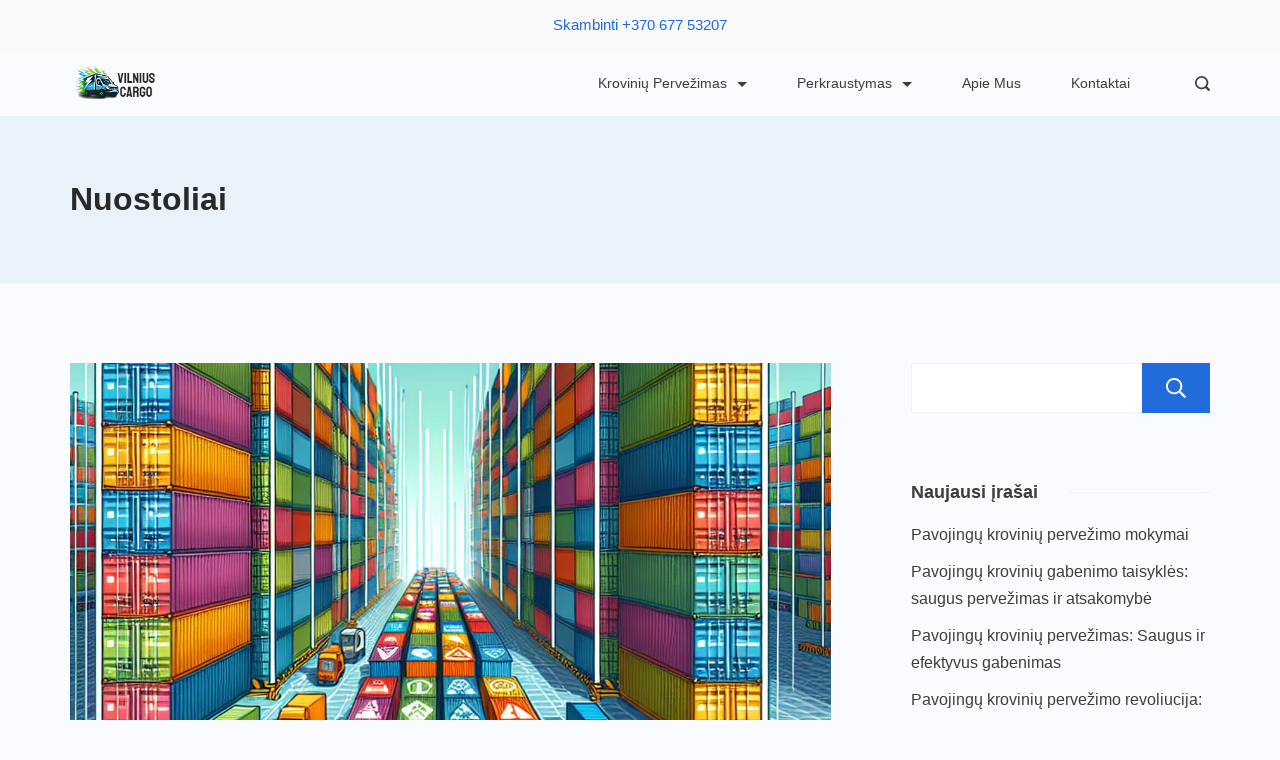

--- FILE ---
content_type: text/css
request_url: https://pervezimopaslaugos.lt/wp-content/themes/rishi/css/build/woocommerce.min.css?ver=1.2.2
body_size: 10113
content:
.cb__header-cart{display:flex;align-items:center;position:relative}.cb__header-cart .cb__label{color:var(--textInitialColor)}.cb__header-cart .scb__cart-item{color:var(--icon-color);display:flex;align-items:center}.cb__header-cart .scb__cart-item[style*=counter] .cb__icon-container{position:relative}.cb__header-cart .scb__cart-item[style*=counter] .cb__icon-container::before{position:absolute;z-index:1;content:var(--counter);top:-9px;right:-9px;display:flex;align-items:center;justify-content:center;min-width:16px;cursor:pointer;height:16px;padding:0 3px;font-size:10px;font-weight:600;font-style:normal;border-radius:10px;color:var(--cartBadgeText,#fff);background:var(--cartBadgeBackground,var(--paletteColor1))}.cb__header-cart .scb__cart-item[style*=counter] .cb__icon-container svg{stroke:var(--icon-color)}.cb__header-cart .scb__cart-item[data-skip-badge] .cb__icon-container:before{display:none}.cb__header-cart:hover .scb__cart-item .cb__label{color:var(--textHoverColor)}.cb__header-cart:hover .scb__cart-item .cb__icon-container svg{fill:var(--icon-hover-color);stroke:var(--icon-hover-color)}.cb__header-cart:not([style*=counter])~.cb__cart-content{display:none}.cb__header-cart:focus-within .cb__cart-content,.cb__header-cart:hover .cb__cart-content{opacity:1;visibility:visible;transform:translate3d(0,0,0)}[data-column=end] .cb__header-cart .cb__cart-content{right:0}[data-column=middle] .cb__header-cart .cb__cart-content{max-width:500px;margin-left:auto;right:auto;left:-95px}[data-column=start] .cb__header-cart .cb__cart-content{left:0}.cb__cart-content{position:absolute;z-index:15;top:100%;width:310px;margin-top:var(--dropdownTopOffset);padding:22px 20px;border-radius:2px;background:var(--backgroundColor);box-shadow:0 10px 20px 0 rgba(41,51,61,.1);opacity:0;visibility:hidden;transform:translate3d(0,10px,0);transition:opacity .2s ease,visibility .2s ease,transform .2s ease}@media (max-width:768px){.cb__cart-content{width:270px}}.cb__cart-content:before{position:absolute;content:"";width:100%;height:var(--dropdownTopOffset);top:calc(var(--dropdownTopOffset) * -1);left:0}.cb__cart-content .woocommerce-mini-cart__total{display:flex;justify-content:space-between;font-size:16px;font-weight:400;text-align:center;text-transform:uppercase;letter-spacing:.05em;margin:0 -20px;padding:15px 20px 0;border-top:1px solid var(--genborderColor)}.cb__cart-content .woocommerce-mini-cart__total .amount{font-size:14px;font-weight:500}.cb__cart-content .woocommerce-mini-cart__total b,.cb__cart-content .woocommerce-mini-cart__total strong{font-weight:700}.cb__cart-content .woocommerce-mini-cart li,.cb__cart-content .woocommerce-mini-cart__empty-message,.cb__cart-content .woocommerce-mini-cart__total{color:var(--linkInitialColor);margin-bottom:0}.cb__cart-content .woocommerce-mini-cart__buttons{display:grid;grid-template-columns:repeat(2,1fr);grid-column-gap:15px;margin:15px 0 0 0!important}.cb__cart-content .woocommerce-mini-cart__buttons>*{grid-column:var(--gridColumn,1/-1)}.cb__cart-content .woocommerce-mini-cart__buttons .button.wc-forward{--gridColumn:span 1}.woocommerce-mini-cart__buttons a.button,.woocommerce-page.woocommerce .woocommerce-mini-cart__buttons a.button{background:var(--btnBgColor);border:1px solid var(--btnBorderColor);border-radius:var(--bottonRoundness);box-shadow:none;color:var(--btnTextColor);display:var(--display,inline-flex);font-size:14px;min-height:45px;text-decoration:var(--btnTextDecoration);padding:0 10px;grid-column:var(--gridColumn)}.woocommerce-mini-cart__buttons a.button:hover,.woocommerce-page.woocommerce .woocommerce-mini-cart__buttons a.button:hover{color:var(--btnTextHoverColor);background:var(--btnBgHoverColor);border-color:var(--btnBorderHoverColor)}body.woocommerce ul.woocommerce-mini-cart,ul.woocommerce-mini-cart{max-height:80vh;position:relative;margin-top:0;margin-bottom:20px;--listIndent:0;--listStyleType:none}body.woocommerce ul.woocommerce-mini-cart li,ul.woocommerce-mini-cart li{display:grid;grid-template-columns:25% 1fr;grid-column-gap:20px;--listItemSpacing:20px;padding-bottom:15px;margin-bottom:15px;position:relative;z-index:1}body.woocommerce ul.woocommerce-mini-cart li:not(:last-child),ul.woocommerce-mini-cart li:not(:last-child){border-bottom:1px dashed var(--genborderColor);margin-bottom:15px}body.woocommerce ul.woocommerce-mini-cart li:last-child,ul.woocommerce-mini-cart li:last-child{padding-bottom:0;margin-bottom:0}body.woocommerce ul.woocommerce-mini-cart .rt-image-container,ul.woocommerce-mini-cart .rt-image-container{align-self:flex-start}body.woocommerce ul.woocommerce-mini-cart .rt-image-container img,ul.woocommerce-mini-cart .rt-image-container img{float:none;margin-left:0;width:100%;height:100%;display:block;max-width:100%;position:absolute;top:0;left:0}body.woocommerce ul.woocommerce-mini-cart .product-data,ul.woocommerce-mini-cart .product-data{display:flex;flex-direction:column;justify-content:center;min-width:0;padding-right:10px}body.woocommerce ul.woocommerce-mini-cart .product-title,ul.woocommerce-mini-cart .product-title{font-size:.833333em;font-weight:500;line-height:1.3}body.woocommerce ul.woocommerce-mini-cart .quantity,ul.woocommerce-mini-cart .quantity{font-size:13px}body.woocommerce ul.woocommerce-mini-cart .quantity span.amount,ul.woocommerce-mini-cart .quantity span.amount{font-weight:500;margin-left:10px}body.woocommerce ul.woocommerce-mini-cart .remove,ul.woocommerce-mini-cart .remove{position:absolute;z-index:2;top:10px;right:0;width:15px;height:15px;font-size:17px;line-height:13px;text-align:center;font-weight:400;transition:color .12s cubic-bezier(.455,.03,.515,.955);color:var(--linkInitialColor)!important}body.woocommerce ul.woocommerce-mini-cart .remove:hover,ul.woocommerce-mini-cart .remove:hover{color:var(--linkHoverColor)!important;background:0 0!important}body.woocommerce ul.woocommerce-mini-cart .blockUI.blockOverlay,ul.woocommerce-mini-cart .blockUI.blockOverlay{opacity:.85!important;background-color:transparent!important}body .cb__cart-content .woocommerce-mini-cart li .remove+a:not(.rt-image-container){display:none}#offcanvas .cb__header-cart{width:100%}#offcanvas .cb__header-cart .cb__cart-content{display:none}.woocommerce header ul.cart_list li::after,.woocommerce header ul.cart_list li::before,.woocommerce header ul.product_list_widget li::after,.woocommerce header ul.product_list_widget li::before,.woocommerce-page header ul.cart_list li::after,.woocommerce-page header ul.cart_list li::before,.woocommerce-page header ul.product_list_widget li::after,.woocommerce-page header ul.product_list_widget li::before{display:none}.woocommerce span.onsale{display:inline-flex;align-items:center;justify-content:center;background:var(--colorBg);font-size:.75em;letter-spacing:.5px;color:var(--color);font-weight:600;line-height:1;height:52px;width:52px;border-radius:50%;margin:0 auto auto 0!important;padding:5px;right:auto!important;left:12px!important;top:12px!important;z-index:2}.woocommerce .wholewrapper[data-card-design=background] ul.products .product{border:none;background:var(--cardCaptionBgColor);box-shadow:var(--box-shadow)}.woocommerce .wholewrapper[data-card-badge=square] .product .onsale{border-radius:4px;height:28px;min-height:28px;padding:7px}.woocommerce .wholewrapper[data-card-badge=oval] .product .onsale{border-radius:50px;height:28px;min-height:25px;padding:7px}.woocommerce .wholewrapper[data-card-badge=semi-oval] .product .onsale{border-radius:0 50px 50px 0;height:28px;min-height:25px;padding:7px;left:0!important}.woocommerce .product_meta{display:block;margin:30px 0 0}.woocommerce .product_meta .posted_in a,.woocommerce .product_meta .sku_wrapper a,.woocommerce .product_meta .tagged_as a{font-weight:var(--fontWeight,normal)}.woocommerce .product_meta .posted_in a::after,.woocommerce .product_meta .sku_wrapper a::after,.woocommerce .product_meta .tagged_as a::after{background:var(--genLinkColor)}.woocommerce .product_meta .posted_in a:hover:after,.woocommerce .product_meta .sku_wrapper a:hover:after,.woocommerce .product_meta .tagged_as a:hover:after{background:var(--genLinkHoverColor)}.woocommerce .product_meta .posted_in .sku,.woocommerce .product_meta .sku_wrapper .sku,.woocommerce .product_meta .tagged_as .sku{font-weight:var(--fontWeight,normal)}.woocommerce .cat-wrap,.woocommerce .posted_in,.woocommerce .sku_wrapper,.woocommerce .tagged_as{display:block;font-size:.75em;margin-bottom:10px;font-weight:500;text-transform:uppercase}.woocommerce .cat-wrap a,.woocommerce .posted_in a,.woocommerce .sku_wrapper a,.woocommerce .tagged_as a{display:inline-block}.woocommerce .cat-wrap a:after,.woocommerce .posted_in a:after,.woocommerce .sku_wrapper a:after,.woocommerce .tagged_as a:after{display:inline-block;content:"";width:6px;height:6px;line-height:0;border-radius:100%;background:var(--catColor);margin:0 6px 2px}.woocommerce .cat-wrap a:last-child:after,.woocommerce .posted_in a:last-child:after,.woocommerce .sku_wrapper a:last-child:after,.woocommerce .tagged_as a:last-child:after{display:none}.woocommerce .cat-wrap a.woocommerce-LoopProduct-link.woocommerce-loop-product__link:after,.woocommerce .posted_in a.woocommerce-LoopProduct-link.woocommerce-loop-product__link:after,.woocommerce .sku_wrapper a.woocommerce-LoopProduct-link.woocommerce-loop-product__link:after,.woocommerce .tagged_as a.woocommerce-LoopProduct-link.woocommerce-loop-product__link:after{display:none}.woocommerce .cat-wrap a{color:var(--catColor)}.woocommerce .cat-wrap a:hover{color:var(--catHoverColor)}.woocommerce .rt-image-container img{width:100%!important;height:100%!important}.woocommerce-page.woocommerce #respond input#submit,.woocommerce-page.woocommerce a.added_to_cart,.woocommerce-page.woocommerce a.button,.woocommerce-page.woocommerce button.button,.woocommerce-page.woocommerce input.button{background-color:var(--wooBgColor);border:1px solid var(--wooBorderColor);border-radius:var(--bottonRoundness);color:var(--wooTextColor);display:inline-flex;justify-content:center;padding:var(--buttonPadding);text-decoration:var(--btnTextDecoration)}.woocommerce-page.woocommerce #respond input#submit:hover,.woocommerce-page.woocommerce a.added_to_cart:hover,.woocommerce-page.woocommerce a.button:hover,.woocommerce-page.woocommerce button.button:hover,.woocommerce-page.woocommerce input.button:hover{background:var(--wooBgHoverColor);border-color:var(--wooBorderHoverColor);color:var(--wooHoverColor)}.woocommerce-page.woocommerce #respond input#submit:active,.woocommerce-page.woocommerce #respond input#submit:focus,.woocommerce-page.woocommerce a.added_to_cart:active,.woocommerce-page.woocommerce a.added_to_cart:focus,.woocommerce-page.woocommerce a.button:active,.woocommerce-page.woocommerce a.button:focus,.woocommerce-page.woocommerce button.button:active,.woocommerce-page.woocommerce button.button:focus,.woocommerce-page.woocommerce input.button:active,.woocommerce-page.woocommerce input.button:focus{outline:0;-webkit-box-shadow:none;box-shadow:none}.woocommerce-page.woocommerce #respond input#submit,.woocommerce-page.woocommerce a.added_to_cart,.woocommerce-page.woocommerce a.button,.woocommerce-page.woocommerce button.button,.woocommerce-page.woocommerce input.button{font-family:var(--btnFontFamily);font-size:var(--btnFontSize);font-weight:var(--btnFontWeight);font-style:var(--btnFontStyle);line-height:var(--btnLineHeight);letter-spacing:var(--btnLetterSpacing);text-transform:var(--btnTextTransform);text-decoration:var(--btnTextDecoration)}.woocommerce.columns-1 ul.products,.woocommerce.columns-2 ul.products,.woocommerce.columns-3 ul.products,.woocommerce.columns-4 ul.products,.woocommerce.columns-5 ul.products,.woocommerce.columns-6 ul.products{display:-webkit-box;display:-moz-box;display:-ms-flexbox;display:-webkit-flex;display:flex;-webkit-flex-wrap:wrap;-moz-flex-wrap:wrap;-ms-flex-wrap:wrap;flex-wrap:wrap;grid-gap:30px;margin:0!important;padding:0!important;position:relative;width:100%}.woocommerce.columns-1 ul.products .product,.woocommerce.columns-2 ul.products .product,.woocommerce.columns-3 ul.products .product,.woocommerce.columns-4 ul.products .product,.woocommerce.columns-5 ul.products .product,.woocommerce.columns-6 ul.products .product{float:none;margin:0;border:1px solid #f1f1f1;border-radius:3px;overflow:hidden;text-align:center;max-width:calc(var(--width) - 30px);width:100%}@media (max-width:768px){.woocommerce.columns-1 ul.products .product,.woocommerce.columns-2 ul.products .product,.woocommerce.columns-3 ul.products .product,.woocommerce.columns-4 ul.products .product,.woocommerce.columns-5 ul.products .product,.woocommerce.columns-6 ul.products .product{max-width:100%;margin-bottom:0!important}}.woocommerce.columns-1 ul.products .product .rt-image-container img,.woocommerce.columns-2 ul.products .product .rt-image-container img,.woocommerce.columns-3 ul.products .product .rt-image-container img,.woocommerce.columns-4 ul.products .product .rt-image-container img,.woocommerce.columns-5 ul.products .product .rt-image-container img,.woocommerce.columns-6 ul.products .product .rt-image-container img{position:absolute;z-index:1;top:0;left:0;width:100%;height:100%;border-radius:inherit;-o-object-fit:var(--object-fit,cover);object-fit:var(--object-fit,cover);-o-object-position:var(--object-position,50% 50%);object-position:var(--object-position,50% 50%);margin-bottom:0}.woocommerce.columns-1 ul.products .product .caption-content-wrapper,.woocommerce.columns-2 ul.products .product .caption-content-wrapper,.woocommerce.columns-3 ul.products .product .caption-content-wrapper,.woocommerce.columns-4 ul.products .product .caption-content-wrapper,.woocommerce.columns-5 ul.products .product .caption-content-wrapper,.woocommerce.columns-6 ul.products .product .caption-content-wrapper{padding:15px 20px 20px}.woocommerce.columns-1 ul.products .product .caption-content-wrapper .rt-image-container,.woocommerce.columns-2 ul.products .product .caption-content-wrapper .rt-image-container,.woocommerce.columns-3 ul.products .product .caption-content-wrapper .rt-image-container,.woocommerce.columns-4 ul.products .product .caption-content-wrapper .rt-image-container,.woocommerce.columns-5 ul.products .product .caption-content-wrapper .rt-image-container,.woocommerce.columns-6 ul.products .product .caption-content-wrapper .rt-image-container{display:none}.woocommerce.columns-1 ul.products .product .woocommerce-loop-product__title,.woocommerce.columns-2 ul.products .product .woocommerce-loop-product__title,.woocommerce.columns-3 ul.products .product .woocommerce-loop-product__title,.woocommerce.columns-4 ul.products .product .woocommerce-loop-product__title,.woocommerce.columns-5 ul.products .product .woocommerce-loop-product__title,.woocommerce.columns-6 ul.products .product .woocommerce-loop-product__title{font-size:1.25em;line-height:1.4;font-weight:500;margin-bottom:15px;padding:0;color:var(--genheadingColor);cursor:pointer;-webkit-transition:all ease .3s;-moz-transition:all ease .3s;-ms-transition:all ease .3s;transition:all ease .3s}.woocommerce.columns-1 ul.products .product .woocommerce-loop-product__title:hover,.woocommerce.columns-2 ul.products .product .woocommerce-loop-product__title:hover,.woocommerce.columns-3 ul.products .product .woocommerce-loop-product__title:hover,.woocommerce.columns-4 ul.products .product .woocommerce-loop-product__title:hover,.woocommerce.columns-5 ul.products .product .woocommerce-loop-product__title:hover,.woocommerce.columns-6 ul.products .product .woocommerce-loop-product__title:hover{color:var(--genLinkHoverColor)}.woocommerce.columns-1 ul.products .product .star-rating,.woocommerce.columns-2 ul.products .product .star-rating,.woocommerce.columns-3 ul.products .product .star-rating,.woocommerce.columns-4 ul.products .product .star-rating,.woocommerce.columns-5 ul.products .product .star-rating,.woocommerce.columns-6 ul.products .product .star-rating{color:#ffae0c;font-size:20px;display:inline-block;vertical-align:middle;margin:0 0 15px}.woocommerce.columns-1 ul.products .product .star-rating:before,.woocommerce.columns-2 ul.products .product .star-rating:before,.woocommerce.columns-3 ul.products .product .star-rating:before,.woocommerce.columns-4 ul.products .product .star-rating:before,.woocommerce.columns-5 ul.products .product .star-rating:before,.woocommerce.columns-6 ul.products .product .star-rating:before{color:#ffae0c}.woocommerce.columns-1 ul.products .product .price,.woocommerce.columns-2 ul.products .product .price,.woocommerce.columns-3 ul.products .product .price,.woocommerce.columns-4 ul.products .product .price,.woocommerce.columns-5 ul.products .product .price,.woocommerce.columns-6 ul.products .product .price{color:var(--primaryColor);font-size:1em;font-weight:500;margin-bottom:25px}.woocommerce.columns-1 ul.products .product .price del,.woocommerce.columns-2 ul.products .product .price del,.woocommerce.columns-3 ul.products .product .price del,.woocommerce.columns-4 ul.products .product .price del,.woocommerce.columns-5 ul.products .product .price del,.woocommerce.columns-6 ul.products .product .price del{opacity:.4;margin-right:3px}.woocommerce.columns-1 ul.products .product .price ins,.woocommerce.columns-2 ul.products .product .price ins,.woocommerce.columns-3 ul.products .product .price ins,.woocommerce.columns-4 ul.products .product .price ins,.woocommerce.columns-5 ul.products .product .price ins,.woocommerce.columns-6 ul.products .product .price ins{text-decoration:none;font-size:1.25em;font-weight:500}.woocommerce.columns-1 ul.products .product .add_to_cart_button,.woocommerce.columns-1 ul.products .product .added_to_cart,.woocommerce.columns-2 ul.products .product .add_to_cart_button,.woocommerce.columns-2 ul.products .product .added_to_cart,.woocommerce.columns-3 ul.products .product .add_to_cart_button,.woocommerce.columns-3 ul.products .product .added_to_cart,.woocommerce.columns-4 ul.products .product .add_to_cart_button,.woocommerce.columns-4 ul.products .product .added_to_cart,.woocommerce.columns-5 ul.products .product .add_to_cart_button,.woocommerce.columns-5 ul.products .product .added_to_cart,.woocommerce.columns-6 ul.products .product .add_to_cart_button,.woocommerce.columns-6 ul.products .product .added_to_cart{background:var(--btnBgColor);border:1px solid var(--btnBorderColor);color:var(--btnTextColor);padding:var(--buttonPadding);-webkit-appearance:none;-moz-appearance:none;appearance:none;border-radius:var(--bottonRoundness);font-family:var(--btnFontFamily);font-size:var(--btnFontSize);font-weight:var(--btnFontWeight);font-style:var(--btnFontStyle);line-height:var(--btnLineHeight);letter-spacing:var(--btnLetterSpacing);text-transform:var(--btnTextTransform);text-decoration:var(--btnTextDecoration);margin:0}.woocommerce.columns-1 ul.products .product .add_to_cart_button:hover,.woocommerce.columns-1 ul.products .product .added_to_cart:hover,.woocommerce.columns-2 ul.products .product .add_to_cart_button:hover,.woocommerce.columns-2 ul.products .product .added_to_cart:hover,.woocommerce.columns-3 ul.products .product .add_to_cart_button:hover,.woocommerce.columns-3 ul.products .product .added_to_cart:hover,.woocommerce.columns-4 ul.products .product .add_to_cart_button:hover,.woocommerce.columns-4 ul.products .product .added_to_cart:hover,.woocommerce.columns-5 ul.products .product .add_to_cart_button:hover,.woocommerce.columns-5 ul.products .product .added_to_cart:hover,.woocommerce.columns-6 ul.products .product .add_to_cart_button:hover,.woocommerce.columns-6 ul.products .product .added_to_cart:hover{background:var(--btnBgHoverColor);border-color:var(--btnBorderHoverColor);color:var(--btnTextHoverColor)}.woocommerce.columns-1 ul.products .product .add_to_cart_button.loading:after,.woocommerce.columns-2 ul.products .product .add_to_cart_button.loading:after,.woocommerce.columns-3 ul.products .product .add_to_cart_button.loading:after,.woocommerce.columns-4 ul.products .product .add_to_cart_button.loading:after,.woocommerce.columns-5 ul.products .product .add_to_cart_button.loading:after,.woocommerce.columns-6 ul.products .product .add_to_cart_button.loading:after{top:auto;right:10px}.woocommerce.columns-1 ul.products .product .add_to_cart_button.added,.woocommerce.columns-2 ul.products .product .add_to_cart_button.added,.woocommerce.columns-3 ul.products .product .add_to_cart_button.added,.woocommerce.columns-4 ul.products .product .add_to_cart_button.added,.woocommerce.columns-5 ul.products .product .add_to_cart_button.added,.woocommerce.columns-6 ul.products .product .add_to_cart_button.added{display:none}.woocommerce.columns-1 ul.products:after,.woocommerce.columns-1 ul.products:before,.woocommerce.columns-2 ul.products:after,.woocommerce.columns-2 ul.products:before,.woocommerce.columns-3 ul.products:after,.woocommerce.columns-3 ul.products:before,.woocommerce.columns-4 ul.products:after,.woocommerce.columns-4 ul.products:before,.woocommerce.columns-5 ul.products:after,.woocommerce.columns-5 ul.products:before,.woocommerce.columns-6 ul.products:after,.woocommerce.columns-6 ul.products:before{display:none}.woocommerce.columns-1 ul.products.columns-1 li.product,.woocommerce.columns-2 ul.products.columns-1 li.product,.woocommerce.columns-3 ul.products.columns-1 li.product,.woocommerce.columns-4 ul.products.columns-1 li.product,.woocommerce.columns-5 ul.products.columns-1 li.product,.woocommerce.columns-6 ul.products.columns-1 li.product{max-width:100%}.woocommerce.columns-1 ul.products.columns-2 li.product,.woocommerce.columns-2 ul.products.columns-2 li.product,.woocommerce.columns-3 ul.products.columns-2 li.product,.woocommerce.columns-4 ul.products.columns-2 li.product,.woocommerce.columns-5 ul.products.columns-2 li.product,.woocommerce.columns-6 ul.products.columns-2 li.product{--width:calc(50% + 15px);width:100%}.woocommerce.columns-1 ul.products.columns-3 li.product,.woocommerce.columns-2 ul.products.columns-3 li.product,.woocommerce.columns-3 ul.products.columns-3 li.product,.woocommerce.columns-4 ul.products.columns-3 li.product,.woocommerce.columns-5 ul.products.columns-3 li.product,.woocommerce.columns-6 ul.products.columns-3 li.product{--width:calc(33.33% + 10px);width:100%}.woocommerce.columns-1 ul.products.columns-4 li.product,.woocommerce.columns-2 ul.products.columns-4 li.product,.woocommerce.columns-3 ul.products.columns-4 li.product,.woocommerce.columns-4 ul.products.columns-4 li.product,.woocommerce.columns-5 ul.products.columns-4 li.product,.woocommerce.columns-6 ul.products.columns-4 li.product{--width:calc(25% + 7.5px);width:100%}.woocommerce.columns-1 ul.products.columns-5 li.product,.woocommerce.columns-2 ul.products.columns-5 li.product,.woocommerce.columns-3 ul.products.columns-5 li.product,.woocommerce.columns-4 ul.products.columns-5 li.product,.woocommerce.columns-5 ul.products.columns-5 li.product,.woocommerce.columns-6 ul.products.columns-5 li.product{--width:calc(20% + 6px);width:100%}.woocommerce.columns-1 ul.products.columns-6 li.product,.woocommerce.columns-2 ul.products.columns-6 li.product,.woocommerce.columns-3 ul.products.columns-6 li.product,.woocommerce.columns-4 ul.products.columns-6 li.product,.woocommerce.columns-5 ul.products.columns-6 li.product,.woocommerce.columns-6 ul.products.columns-6 li.product{--width:calc(16.66% + 5px);width:100%}.box-layout.page.woocommerce-cart .rishi-container-wrap .rishi-post,.box-layout.page.woocommerce-checkout .rishi-container-wrap .rishi-post{padding-top:0}.box-layout.woocommerce:not(.woocommerce-cart) .site-main .wholewrapper{background-color:var(--background-color);background-image:var(--overlay-color,none),var(--background-image);background-size:var(--background-size);background-repeat:var(--background-repeat);background-position:var(--background-position);background-attachment:var(--background-attachment);--overlay-color:linear-gradient(var(--overlay), var(--overlay));border-radius:var(--box-radius);box-shadow:var(--box-shadow);padding:var(--padding)}.default-layout.woocommerce .main-content-wrapper .wholewrapper{padding:0;background:0 0}.default-layout.woocommerce .main-content-wrapper .wholewrapper[data-card-design=background] ul.products li.product{box-shadow:var(--box-shadow);display:flex;justify-content:end;flex-direction:column;position:relative}.default-layout.woocommerce .main-content-wrapper .wholewrapper[data-card-design=background] ul.products li.product a img{margin-bottom:0}.default-layout.woocommerce .main-content-wrapper .wholewrapper[data-card-design=background] ul.products li.product .caption-content-wrapper{background:var(--cardCaptionBgColor);height:100%;padding:25px;width:100%}.default-layout.woocommerce .main-content-wrapper .wholewrapper[data-card-design=background] .woocommerce-pagination{clear:both}.default-layout.page.woocommerce-cart .site-main .rishi-container-wrap{padding-top:0}.default-layout.page.woocommerce-cart .site-main .rishi-container-wrap,.default-layout.page.woocommerce-checkout .site-main .rishi-container-wrap{padding:0}.default-layout.page.woocommerce-cart .site-main .rishi-container-wrap .rishi-post,.default-layout.page.woocommerce-checkout .site-main .rishi-container-wrap .rishi-post{padding-top:0}.content-box-layout.woocommerce .main-content-wrapper{background-color:var(--background-color);background-image:var(--overlay-color,none),var(--background-image);background-size:var(--background-size);background-repeat:var(--background-repeat);background-position:var(--background-position);background-attachment:var(--background-attachment);--overlay-color:linear-gradient(var(--overlay), var(--overlay));border-radius:var(--box-radius);box-shadow:var(--box-shadow);padding:var(--padding)}.content-box-layout.page.woocommerce-cart .site-main .rishi-container-wrap,.content-box-layout.page.woocommerce-checkout .site-main .rishi-container-wrap{padding:0}.content-box-layout.page.woocommerce-cart .site-main .rishi-container-wrap .rishi-post,.content-box-layout.page.woocommerce-checkout .site-main .rishi-container-wrap .rishi-post{padding-top:0}.woocommerce-store-notice.demo_store{background:var(--backgroundColor);color:var(--color);margin-bottom:0;padding:17px 0;position:fixed;text-align:center;z-index:999;width:100%;font-family:var(--fontFamily);font-size:var(--fontSize);font-style:var(--fontStyle,inherit);font-weight:var(--fontWeight,normal);line-height:var(--lineHeight);letter-spacing:var(--letterSpacing);text-transform:var(--textTransform);-webkit-text-decoration:var(--textDecoration);text-decoration:var(--textDecoration)}.woocommerce-store-notice.demo_store a{color:var(--color);border:1px solid var(--color);margin-left:10px;padding:5px 10px;text-decoration:none}.woocommerce-store-notice.demo_store[data-position=bottom]{bottom:0;top:auto!important}.woocommerce .woocommerce-notices-wrapper{margin-bottom:10px}.woocommerce .woocommerce-info,.woocommerce .woocommerce-notices-wrapper .woocommerce-message{border-color:var(--wooBgColor);background-color:var(--baseColor);padding:15px 15px 15px 45px!important}.woocommerce .woocommerce-info:before,.woocommerce .woocommerce-notices-wrapper .woocommerce-message:before{color:var(--wooBgColor);left:15px;font-size:15px;top:19px}.woocommerce .return-to-shop .button,.woocommerce .woocommerce-info .woocommerce-Button{background:var(--wooBgColor)!important;color:var(--wooTextColor)!important;border:1px solid var(--wooBorderColor)!important;padding:var(--buttonPadding);border-radius:var(--bottonRoundness);-webkit-transition:all ease .2s;-moz-transition:all ease .2s;-ms-transition:all ease .2s;transition:all ease .2s;cursor:pointer;outline:0}.woocommerce .return-to-shop .button:hover,.woocommerce .woocommerce-info .woocommerce-Button:hover{background:var(--wooBgHoverColor)!important;border-color:var(--wooBorderHoverColor)!important;color:var(--wooHoverColor)!important}.woocommerce .return-to-shop .button,.woocommerce .woocommerce-info .woocommerce-Button{font-family:var(--btnFontFamily);font-size:var(--btnFontSize);font-weight:var(--btnFontWeight);font-style:var(--btnFontStyle);line-height:var(--btnLineHeight);letter-spacing:var(--btnLetterSpacing);text-transform:var(--btnTextTransform);text-decoration:var(--btnTextDecoration)}.woocommerce ul.woocommerce-error{background:var(--baseColor);border-top-color:var(--wooBgColor);margin:0 0 2em;padding:15px 15px 15px 45px!important}.woocommerce ul.woocommerce-error a{margin-left:15px}.woocommerce ul.woocommerce-error::before{color:var(--wooBgColor);left:15px;font-size:15px;top:19px}.woocommerce #respond input#submit.alt.disabled,.woocommerce #respond input#submit.alt.disabled:hover,.woocommerce #respond input#submit.alt:disabled,.woocommerce #respond input#submit.alt:disabled:hover,.woocommerce #respond input#submit.alt:disabled[disabled],.woocommerce #respond input#submit.alt:disabled[disabled]:hover,.woocommerce a.button.alt.disabled,.woocommerce a.button.alt.disabled:hover,.woocommerce a.button.alt:disabled,.woocommerce a.button.alt:disabled:hover,.woocommerce a.button.alt:disabled[disabled],.woocommerce a.button.alt:disabled[disabled]:hover,.woocommerce button.button.alt.disabled,.woocommerce button.button.alt.disabled:hover,.woocommerce button.button.alt:disabled,.woocommerce button.button.alt:disabled:hover,.woocommerce button.button.alt:disabled[disabled],.woocommerce button.button.alt:disabled[disabled]:hover,.woocommerce input.button.alt.disabled,.woocommerce input.button.alt.disabled:hover,.woocommerce input.button.alt:disabled,.woocommerce input.button.alt:disabled:hover,.woocommerce input.button.alt:disabled[disabled],.woocommerce input.button.alt:disabled[disabled]:hover{background-color:var(--wooBgColor);border:1px solid var(--wooBorderColor);border-radius:var(--bottonRoundness);color:var(--wooTextColor)}.select2-container--default .select2-results__option--highlighted[aria-selected]:focus,.select2-container--default .select2-results__option--highlighted[data-selected]:focus{outline:0;-webkit-box-shadow:none;box-shadow:none}#secondary.widget-area .product_list_widget li,footer .product_list_widget li{justify-content:left;width:100%;padding:15px 0}#secondary.widget-area .product_list_widget li:last-child,footer .product_list_widget li:last-child{padding-bottom:0}#secondary.widget-area .product_list_widget>a:first-child,footer .product_list_widget>a:first-child{display:none}#secondary.widget-area .product_list_widget a,footer .product_list_widget a{display:block;position:relative;width:100%}#secondary.widget-area .product_list_widget img,footer .product_list_widget img{float:none;margin:0}#secondary.widget-area .product_list_widget .product-title,footer .product_list_widget .product-title{display:block;font-weight:500;width:100%}#secondary.widget-area .product_list_widget del,#secondary.widget-area .product_list_widget ins,footer .product_list_widget del,footer .product_list_widget ins{display:inline;margin-top:10px;color:var(--color);font-size:1em;font-weight:500}#secondary.widget-area .product_list_widget del,footer .product_list_widget del{opacity:.4;margin-right:3px}#secondary.widget-area .product_list_widget ins,footer .product_list_widget ins{background:0 0;margin-left:10px;text-decoration:none}#secondary.widget-area .product_list_widget .star-rating,footer .product_list_widget .star-rating{display:none}#secondary.widget-area .star-rating,footer .star-rating{font-size:1em;color:#f5b223;font-style:normal;margin:10px 10px 5px 0}#secondary.widget-area .star-rating:before,footer .star-rating:before{color:#f5b223}#secondary.widget-area .widget_products .product_list_widget a,#secondary.widget-area .widget_recently_viewed_products .product_list_widget a,footer .widget_products .product_list_widget a,footer .widget_recently_viewed_products .product_list_widget a{max-width:calc(35% - 10px);margin-right:10px}#secondary.widget-area .widget_products .product_list_widget a:first-child,#secondary.widget-area .widget_recently_viewed_products .product_list_widget a:first-child,footer .widget_products .product_list_widget a:first-child,footer .widget_recently_viewed_products .product_list_widget a:first-child{display:none}#secondary.widget-area .widget_products .product_list_widget .product-title,#secondary.widget-area .widget_recently_viewed_products .product_list_widget .product-title,footer .widget_products .product_list_widget .product-title,footer .widget_recently_viewed_products .product_list_widget .product-title{max-width:65%;width:100%}#secondary.widget-area .widget_products .product_list_widget .star-rating,#secondary.widget-area .widget_products .product_list_widget del,#secondary.widget-area .widget_products .product_list_widget ins,#secondary.widget-area .widget_recently_viewed_products .product_list_widget .star-rating,#secondary.widget-area .widget_recently_viewed_products .product_list_widget del,#secondary.widget-area .widget_recently_viewed_products .product_list_widget ins,footer .widget_products .product_list_widget .star-rating,footer .widget_products .product_list_widget del,footer .widget_products .product_list_widget ins,footer .widget_recently_viewed_products .product_list_widget .star-rating,footer .widget_recently_viewed_products .product_list_widget del,footer .widget_recently_viewed_products .product_list_widget ins{display:none}#secondary.widget-area .widget_products .product_list_widget .rt-image-container .rt-ratio,#secondary.widget-area .widget_recently_viewed_products .product_list_widget .rt-image-container .rt-ratio,footer .widget_products .product_list_widget .rt-image-container .rt-ratio,footer .widget_recently_viewed_products .product_list_widget .rt-image-container .rt-ratio{padding-bottom:100%!important}#secondary.widget-area .widget_recently_viewed_products .product_list_widget .star-rating,footer .widget_recently_viewed_products .product_list_widget .star-rating{display:block}#secondary.widget-area .widget_rating_filter ul li,footer .widget_rating_filter ul li{font-size:1em;justify-content:left}#secondary.widget-area .widget_rating_filter ul li a,footer .widget_rating_filter ul li a{line-height:1em;display:inline-flex;align-items:baseline}#secondary.widget-area .widget_top_rated_products .product_list_widget .star-rating,footer .widget_top_rated_products .product_list_widget .star-rating{display:none}#secondary.widget-area .widget_shopping_cart .mini_cart_item,footer .widget_shopping_cart .mini_cart_item{grid-template-columns:100px 1fr}#secondary.widget-area .widget_shopping_cart .mini_cart_item a.remove,footer .widget_shopping_cart .mini_cart_item a.remove{display:block;position:absolute;right:-10px;left:auto;top:20px;text-align:right;width:auto}#secondary.widget-area .widget_shopping_cart .mini_cart_item .rt-image-container,footer .widget_shopping_cart .mini_cart_item .rt-image-container{max-width:100px;width:100%}body.product-template-default #secondary.widget-area .product_list_widget li img,body.product-template-default footer .product_list_widget li img{width:100%}body.product-template-default #secondary.widget-area .widget_products .product_list_widget li,body.product-template-default #secondary.widget-area .widget_recently_viewed_products .product_list_widget li,body.product-template-default footer .widget_products .product_list_widget li,body.product-template-default footer .widget_recently_viewed_products .product_list_widget li{width:100%}body.product-template-default #secondary.widget-area .widget_products .product_list_widget li a,body.product-template-default #secondary.widget-area .widget_recently_viewed_products .product_list_widget li a,body.product-template-default footer .widget_products .product_list_widget li a,body.product-template-default footer .widget_recently_viewed_products .product_list_widget li a{display:flex;max-width:100%;width:100%;margin-right:0}body.product-template-default #secondary.widget-area .widget_products .product_list_widget li img,body.product-template-default #secondary.widget-area .widget_recently_viewed_products .product_list_widget li img,body.product-template-default footer .widget_products .product_list_widget li img,body.product-template-default footer .widget_recently_viewed_products .product_list_widget li img{max-width:calc(35% - 15px);width:100%;height:100%;margin-right:15px}#secondary.widget-area .wc-block-all-reviews .wc-block-sort-select,#secondary.widget-area .wc-block-reviews-by-product .wc-block-sort-select,footer .wc-block-all-reviews .wc-block-sort-select,footer .wc-block-reviews-by-product .wc-block-sort-select{text-align:left;margin-bottom:30px}#secondary.widget-area .wc-block-all-reviews .wc-block-sort-select label,#secondary.widget-area .wc-block-reviews-by-product .wc-block-sort-select label,footer .wc-block-all-reviews .wc-block-sort-select label,footer .wc-block-reviews-by-product .wc-block-sort-select label{margin-bottom:10px}#secondary.widget-area .wc-block-all-reviews .wc-block-sort-select .wc-block-components-sort-select__select,#secondary.widget-area .wc-block-reviews-by-product .wc-block-sort-select .wc-block-components-sort-select__select,footer .wc-block-all-reviews .wc-block-sort-select .wc-block-components-sort-select__select,footer .wc-block-reviews-by-product .wc-block-sort-select .wc-block-components-sort-select__select{padding:7px 0;width:65%;border-radius:3px;color:var(--primaryColor)}#secondary.widget-area .wc-block-all-reviews .wc-block-review-list .wc-block-review-list-item__info,#secondary.widget-area .wc-block-reviews-by-product .wc-block-review-list .wc-block-review-list-item__info,footer .wc-block-all-reviews .wc-block-review-list .wc-block-review-list-item__info,footer .wc-block-reviews-by-product .wc-block-review-list .wc-block-review-list-item__info{align-items:center}#secondary.widget-area .wc-block-all-reviews .wc-block-review-list .wc-block-components-review-list-item__text p,#secondary.widget-area .wc-block-reviews-by-product .wc-block-review-list .wc-block-components-review-list-item__text p,footer .wc-block-all-reviews .wc-block-review-list .wc-block-components-review-list-item__text p,footer .wc-block-reviews-by-product .wc-block-review-list .wc-block-components-review-list-item__text p{margin-bottom:0}#secondary.widget-area .wc-block-featured-product__price ins,footer .wc-block-featured-product__price ins{text-decoration:none}#secondary.widget-area .wc-block-grid .wc-block-grid__product,footer .wc-block-grid .wc-block-grid__product{align-items:flex-start}#secondary.widget-area .wc-block-grid .wc-block-grid__product .price,#secondary.widget-area .wc-block-grid .wc-block-grid__product .wc-block-grid__product-image,#secondary.widget-area .wc-block-grid .wc-block-grid__product .wc-block-grid__product-rating,#secondary.widget-area .wc-block-grid .wc-block-grid__product .wc-block-grid__product-title,footer .wc-block-grid .wc-block-grid__product .price,footer .wc-block-grid .wc-block-grid__product .wc-block-grid__product-image,footer .wc-block-grid .wc-block-grid__product .wc-block-grid__product-rating,footer .wc-block-grid .wc-block-grid__product .wc-block-grid__product-title{display:block;width:100%}#secondary.widget-area .wc-block-grid .wc-block-grid__product .wc-block-grid__product-image img,footer .wc-block-grid .wc-block-grid__product .wc-block-grid__product-image img{border:none}#secondary.widget-area .wc-block-grid .wc-block-grid__product .wc-block-grid__product-title,footer .wc-block-grid .wc-block-grid__product .wc-block-grid__product-title{font-size:var(--fontSize);font-weight:500}#secondary.widget-area .wc-block-grid .wc-block-grid__product .wc-block-grid__product-rating .star-rating,footer .wc-block-grid .wc-block-grid__product .wc-block-grid__product-rating .star-rating{float:none;margin:0 auto 10px}#secondary.widget-area .wc-block-grid .wc-block-grid__product .price,footer .wc-block-grid .wc-block-grid__product .price{justify-content:center;font-weight:500}#secondary.widget-area .wc-block-grid .wc-block-grid__product .price del,footer .wc-block-grid .wc-block-grid__product .price del{opacity:.7;margin-right:5px}#secondary.widget-area .wc-block-grid .wc-block-grid__product .price ins,footer .wc-block-grid .wc-block-grid__product .price ins{text-decoration:none}#secondary.widget-area .wc-block-grid .wc-block-grid__product .wp-block-button__link,footer .wc-block-grid .wc-block-grid__product .wp-block-button__link{padding:var(--buttonPadding)}#secondary.widget-area .wc-block-product-search label,footer .wc-block-product-search label{display:block;margin-bottom:10px}#secondary.widget-area .wc-block-product-search .wc-block-product-search__fields .wc-block-product-search__button,footer .wc-block-product-search .wc-block-product-search__fields .wc-block-product-search__button{padding:0 10px}#secondary.widget-area .wc-block-product-categories-list .wc-block-product-categories-list-item>ul,footer .wc-block-product-categories-list .wc-block-product-categories-list-item>ul{display:block;padding-left:10px;width:100%}#secondary.widget-area .wp-block-woocommerce-attribute-filter .wc-block-checkbox-list li,#secondary.widget-area .wp-block-woocommerce-stock-filter .wc-block-checkbox-list li,footer .wp-block-woocommerce-attribute-filter .wc-block-checkbox-list li,footer .wp-block-woocommerce-stock-filter .wc-block-checkbox-list li{justify-content:left}#secondary.widget-area .wp-block-woocommerce-attribute-filter .wc-block-checkbox-list input,#secondary.widget-area .wp-block-woocommerce-stock-filter .wc-block-checkbox-list input,footer .wp-block-woocommerce-attribute-filter .wc-block-checkbox-list input,footer .wp-block-woocommerce-stock-filter .wc-block-checkbox-list input{width:15px;height:15px;margin-right:10px}#secondary.widget-area .wc-block-price-filter__range-input-progress,footer .wc-block-price-filter__range-input-progress{--track-background:var(--paletteColor3)}#secondary.widget-area .wp-block-woocommerce-price-filter input.wc-block-formatted-money-amount,footer .wp-block-woocommerce-price-filter input.wc-block-formatted-money-amount{height:40px}.woocommerce-archive .woowrapper,.woocommerce-shop .woowrapper{display:-webkit-box;display:-moz-box;display:-ms-flexbox;display:-webkit-flex;display:flex;-webkit-flex-wrap:wrap;-moz-flex-wrap:wrap;-ms-flex-wrap:wrap;flex-wrap:wrap;-webkit-align-items:center;align-items:center;margin-bottom:40px;justify-content:space-between;position:relative}.woocommerce-archive .woowrapper .woocommerce-result-count,.woocommerce-shop .woowrapper .woocommerce-result-count{color:var(--primaryColor);padding-right:10px;margin-bottom:0}@media (max-width:768px){.woocommerce-archive .woowrapper .woocommerce-result-count,.woocommerce-shop .woowrapper .woocommerce-result-count{padding:0;margin-bottom:15px;width:100%;text-align:center}}.woocommerce-archive .woowrapper .woocommerce-ordering,.woocommerce-shop .woowrapper .woocommerce-ordering{margin:0;padding-left:10px;position:relative}.woocommerce-archive .woowrapper .woocommerce-ordering select,.woocommerce-shop .woowrapper .woocommerce-ordering select{color:var(--primaryColor);-webkit-appearance:none;-moz-appearance:none;appearance:none;border:1px solid var(--genborderColor);background:0 0;padding:12px 40px 12px 15px;min-height:40px;line-height:1.5;position:relative}@media (max-width:768px){.woocommerce-archive .woowrapper .woocommerce-ordering select,.woocommerce-shop .woowrapper .woocommerce-ordering select{width:100%}}.woocommerce-archive .woowrapper .woocommerce-ordering select:focus,.woocommerce-shop .woowrapper .woocommerce-ordering select:focus{outline:0;-webkit-box-shadow:none;box-shadow:none;border-color:var(--genborderColor)}@media (max-width:768px){.woocommerce-archive .woowrapper .woocommerce-ordering,.woocommerce-shop .woowrapper .woocommerce-ordering{padding-left:0;width:100%}}.woocommerce-archive .woowrapper .woocommerce-ordering:after,.woocommerce-shop .woowrapper .woocommerce-ordering:after{content:"";height:10px;width:10px;background:var(--primaryColor);mask-image:url("data:image/svg+xml,%3Csvg width='12' height='8' viewBox='0 0 12 8' fill='none' xmlns='http://www.w3.org/2000/svg'%3E%3Cpath d='M11 1.5L6 6.5L1 1.5' stroke='black' stroke-width='2' stroke-linecap='round' stroke-linejoin='round'/%3E%3C/svg%3E%0A");-webkit-mask-image:url("data:image/svg+xml,%3Csvg width='12' height='8' viewBox='0 0 12 8' fill='none' xmlns='http://www.w3.org/2000/svg'%3E%3Cpath d='M11 1.5L6 6.5L1 1.5' stroke='black' stroke-width='2' stroke-linecap='round' stroke-linejoin='round'/%3E%3C/svg%3E%0A");-webkit-mask-size:10px;-webkit-mask-repeat:no-repeat;-webkit-mask-position:center;mask-size:10px;mask-repeat:no-repeat;mask-position:center;line-height:1;position:absolute;top:45%;right:17px}.woocommerce .wholewrapper ul.products{display:-webkit-box;display:-moz-box;display:-ms-flexbox;display:-webkit-flex;display:flex;-webkit-flex-wrap:wrap;-moz-flex-wrap:wrap;-ms-flex-wrap:wrap;flex-wrap:wrap;grid-gap:30px;margin:0;padding:0;position:relative;width:100%}.woocommerce .wholewrapper ul.products .product{float:none;margin:0;border:1px solid #f1f1f1;border-radius:var(--borderRadius);overflow:hidden;text-align:var(--cardAlignment);max-width:calc(var(--width) - 30px);width:100%}@media (max-width:768px){.woocommerce .wholewrapper ul.products .product{max-width:100%;margin-bottom:0!important}}.woocommerce .wholewrapper ul.products .product .rt-image-container img{position:absolute;z-index:1;top:0;left:0;width:100%;height:100%;border-radius:inherit;-o-object-fit:var(--object-fit,cover);object-fit:var(--object-fit,cover);-o-object-position:var(--object-position,50% 50%);object-position:var(--object-position,50% 50%);margin-bottom:0}.woocommerce .wholewrapper ul.products .product .caption-content-wrapper{padding:15px 20px 20px}.woocommerce .wholewrapper ul.products .product .caption-content-wrapper .rt-image-container{display:none}.woocommerce .wholewrapper ul.products .product .woocommerce-loop-product__title{font-size:1.25em;line-height:1.4;font-weight:500;margin-bottom:15px;padding:0;color:var(--color);cursor:pointer;-webkit-transition:all ease .3s;-moz-transition:all ease .3s;-ms-transition:all ease .3s;transition:all ease .3s}.woocommerce .wholewrapper ul.products .product .woocommerce-loop-product__title:hover{color:var(--colorHover)}.woocommerce .wholewrapper ul.products .product .star-rating{color:#ffae0c;font-size:20px;display:inline-block;vertical-align:middle;margin:0 0 15px}.woocommerce .wholewrapper ul.products .product .star-rating:before{color:#ffae0c}.woocommerce .wholewrapper ul.products .product .price{color:var(--color);font-size:1em;font-weight:500;margin-bottom:25px}.woocommerce .wholewrapper ul.products .product .price del{opacity:.4;margin-right:3px}.woocommerce .wholewrapper ul.products .product .price ins{text-decoration:none;font-size:1.25em;font-weight:500}.woocommerce .wholewrapper ul.products .product .add_to_cart_button{background:var(--buttonInitialColor);border:1px solid var(--btnBorderColor);color:var(--buttonTextInitialColor);margin:0}.woocommerce .wholewrapper ul.products .product .add_to_cart_button.loading:after{top:auto;right:10px}.woocommerce .wholewrapper ul.products .product .add_to_cart_button.added{display:none}.woocommerce .wholewrapper ul.products .product .add_to_cart_button:hover{background:var(--buttonHoverColor);border:1px solid var(--btnBorderHoverColor);color:var(--buttonTextHoverColor)}.woocommerce .wholewrapper ul.products .product .added_to_cart{background:var(--buttonInitialColor);border:1px solid var(--btnBorderColor);color:var(--buttonTextInitialColor);margin:0}.woocommerce .wholewrapper ul.products .product .added_to_cart:hover{background:var(--buttonHoverColor);border:1px solid var(--btnBorderHoverColor);color:var(--buttonTextHoverColor)}.woocommerce .wholewrapper ul.products:after,.woocommerce .wholewrapper ul.products:before{display:none}.woocommerce .wholewrapper ul.products.columns-1 li.product{max-width:100%;width:100%}.woocommerce .wholewrapper ul.products.columns-2 li.product{--width:calc(50% + 15px);width:100%}.woocommerce .wholewrapper ul.products.columns-3 li.product{--width:calc(33.33% + 10px);width:100%}.woocommerce .wholewrapper ul.products.columns-4 li.product{--width:calc(25% + 7.5px);width:100%}.woocommerce .wholewrapper ul.products.columns-5 li.product{--width:calc(20% + 6px);width:100%}.woocommerce .wholewrapper .woocommerce-pagination{clear:both;display:block;margin:40px 0 0;width:100%}.woocommerce .wholewrapper .woocommerce-pagination ul.page-numbers{border:none;margin:0;display:-webkit-box;display:-moz-box;display:-ms-flexbox;display:-webkit-flex;display:flex;-webkit-flex-wrap:wrap;-moz-flex-wrap:wrap;-ms-flex-wrap:wrap;flex-wrap:wrap;-webkit-align-items:center;align-items:center;justify-content:center}.woocommerce .wholewrapper .woocommerce-pagination ul.page-numbers:after,.woocommerce .wholewrapper .woocommerce-pagination ul.page-numbers:before{display:none}.woocommerce .wholewrapper .woocommerce-pagination ul.page-numbers li{border:none;float:none}.woocommerce .wholewrapper .woocommerce-pagination ul.page-numbers li .page-numbers{background:0 0;display:block;font-size:1em;font-weight:400;color:var(--primaryColor);height:40px;width:40px;line-height:40px;padding:0;text-align:center;text-decoration:none;-webkit-transition:all ease .3s;-moz-transition:all ease .3s;-ms-transition:all ease .3s;transition:all ease .3s}.woocommerce .wholewrapper .woocommerce-pagination ul.page-numbers li .page-numbers:hover{color:var(--genLinkColor)}.woocommerce .wholewrapper .woocommerce-pagination ul.page-numbers li .page-numbers.next{margin-right:0;margin-left:0;width:auto}.woocommerce .wholewrapper .woocommerce-pagination ul.page-numbers li .page-numbers.next:after{content:"";width:10px;height:12px;background:var(--primaryColor);-webkit-mask-image:url("data:image/svg+xml,%3Csvg xmlns='http://www.w3.org/2000/svg' width='6.693' height='11.266' viewBox='0 0 6.693 11.266'%3E%3Cpath id='Path_26493' data-name='Path 26493' d='M-21221.934-19353.359l4.57,4.57-4.57,4.57' transform='translate(21222.996 19354.422)' fill='none' stroke='%23292929' stroke-linecap='round' stroke-width='1.5'/%3E%3C/svg%3E%0A");mask-image:url("data:image/svg+xml,%3Csvg xmlns='http://www.w3.org/2000/svg' width='6.693' height='11.266' viewBox='0 0 6.693 11.266'%3E%3Cpath id='Path_26493' data-name='Path 26493' d='M-21221.934-19353.359l4.57,4.57-4.57,4.57' transform='translate(21222.996 19354.422)' fill='none' stroke='%23292929' stroke-linecap='round' stroke-width='1.5'/%3E%3C/svg%3E%0A");-webkit-mask-repeat:no-repeat;mask-repeat:no-repeat;-webkit-mask-position:center;mask-position:center;margin-left:8px;display:inline-block;vertical-align:middle}.woocommerce .wholewrapper .woocommerce-pagination ul.page-numbers li .page-numbers.next:hover:after{background:var(--genLinkColor)}.woocommerce .wholewrapper .woocommerce-pagination ul.page-numbers li .page-numbers.prev{margin-right:0;margin-left:0;width:auto}.woocommerce .wholewrapper .woocommerce-pagination ul.page-numbers li .page-numbers.prev:before{content:"";width:10px;height:12px;background:var(--primaryColor);-webkit-mask-image:url("data:image/svg+xml,%3Csvg xmlns='http://www.w3.org/2000/svg' width='6.693' height='11.266' viewBox='0 0 6.693 11.266'%3E%3Cpath id='Path_26493' data-name='Path 26493' d='M-21221.934-19353.359l4.57,4.57-4.57,4.57' transform='translate(21222.996 19354.422)' fill='none' stroke='%23292929' stroke-linecap='round' stroke-width='1.5'/%3E%3C/svg%3E%0A");mask-image:url("data:image/svg+xml,%3Csvg xmlns='http://www.w3.org/2000/svg' width='6.693' height='11.266' viewBox='0 0 6.693 11.266'%3E%3Cpath id='Path_26493' data-name='Path 26493' d='M-21221.934-19353.359l4.57,4.57-4.57,4.57' transform='translate(21222.996 19354.422)' fill='none' stroke='%23292929' stroke-linecap='round' stroke-width='1.5'/%3E%3C/svg%3E%0A");-webkit-mask-repeat:no-repeat;mask-repeat:no-repeat;-webkit-mask-position:center;mask-position:center;margin-right:8px;margin-top:-4px;display:inline-block;vertical-align:middle;transform:rotate(-180deg)}.woocommerce .wholewrapper .woocommerce-pagination ul.page-numbers li .page-numbers.prev:hover:before{background:var(--genLinkColor)}.woocommerce .wholewrapper .woocommerce-pagination ul.page-numbers li .current{color:#fff;background:var(--genLinkColor);text-align:center;border-radius:4px}.woocommerce .wholewrapper .woocommerce-pagination ul.page-numbers li .current:hover{color:#fff!important;pointer-events:none}.woocommerce .wholewrapper .woocommerce-pagination ul.page-numbers li:first-child .page-numbers{margin-left:0}.woocommerce-page .archive-title-wrapper .tagged-in-wrapper{color:var(--shopFontColor);margin:var(--wooMargin) 0}.woocommerce-page .archive-title-wrapper .tagged-in-wrapper h1{color:var(--shopFontColor);font-size:var(--fontSize)}.single-product.woocommerce div.images.woocommerce-product-gallery{margin-bottom:50px}@media (max-width:768px){.single-product.woocommerce div.images.woocommerce-product-gallery{margin-bottom:40px}}.single-product.woocommerce div.images.woocommerce-product-gallery .flex-control-nav{display:-webkit-box;display:-moz-box;display:-ms-flexbox;display:-webkit-flex;display:flex;-webkit-flex-wrap:wrap;-moz-flex-wrap:wrap;-ms-flex-wrap:wrap;flex-wrap:wrap;grid-gap:var(--thumbs-width);margin-top:15px}.single-product.woocommerce div.images.woocommerce-product-gallery .flex-control-nav li{width:calc(25% - var(--thumbs-width))}.single-product.woocommerce div.images.woocommerce-product-gallery .flex-control-nav li img{opacity:1}.single-product.woocommerce .product-entry-wrapper{display:flex;flex-wrap:wrap;width:100%;grid-gap:30px}.single-product.woocommerce .product-entry-wrapper .woocommerce-product-gallery{width:calc(var(--product-gallery-width) - 15px)}@media (max-width:768px){.single-product.woocommerce .product-entry-wrapper .woocommerce-product-gallery{width:100%}}.single-product.woocommerce .product-entry-wrapper .summary{width:calc(100% - var(--product-gallery-width) - 15px);margin-bottom:50px}@media (max-width:768px){.single-product.woocommerce .product-entry-wrapper .summary{margin-bottom:40px;width:100%}}.single-product.woocommerce .product.thumbs-left .product-entry-wrapper span.onsale{left:120px!important}.single-product.woocommerce .product.thumbs-left .product-entry-wrapper .woocommerce-product-gallery{display:flex}.single-product.woocommerce .product.thumbs-left .product-entry-wrapper .woocommerce-product-gallery .flex-viewport{width:calc(100% - 105px);order:2}.single-product.woocommerce .product.thumbs-left .product-entry-wrapper .woocommerce-product-gallery .flex-control-nav{display:block;width:90px;margin-right:15px;margin-top:0;order:1}.single-product.woocommerce .product.thumbs-left .product-entry-wrapper .woocommerce-product-gallery .flex-control-nav li{margin-bottom:var(--thumbs-width);width:100%!important}.single-product.woocommerce .product.thumbs-left .product-entry-wrapper .woocommerce-product-gallery .flex-control-nav li:last-child{margin-bottom:0}.single-product.woocommerce .summary .product_title{color:var(--headingColor);margin-bottom:15px}.single-product.woocommerce .summary .woocommerce-product-rating{margin-bottom:20px;line-height:20px}.single-product.woocommerce .summary .woocommerce-product-rating .star-rating{color:#ffae0c;font-size:1.25em;margin:0 0 10px}.single-product.woocommerce .summary .woocommerce-product-rating .star-rating:before{color:#ffae0c}.single-product.woocommerce .summary .woocommerce-product-rating .woocommerce-review-link{display:inline-flex;flex-wrap:wrap;color:var(--primaryColor);opacity:.5;font-size:.9em;line-height:1;margin-top:0;margin-left:7px;-webkit-transition:all ease .3s;-moz-transition:all ease .3s;-ms-transition:all ease .3s;transition:all ease .3s}.single-product.woocommerce .summary .woocommerce-product-rating .woocommerce-review-link:hover{opacity:1}.single-product.woocommerce .summary .woocommerce-product-rating::after{display:none}.single-product.woocommerce .summary .price{font-weight:400;letter-spacing:.1px;color:var(--productColor);display:block;margin-bottom:15px}.single-product.woocommerce .summary .price del{font-size:.8em;opacity:.4}.single-product.woocommerce .summary .price ins{font-size:1em;font-weight:500;text-decoration:none}.single-product.woocommerce .summary .woocommerce-product-details__short-description{margin-bottom:30px}.single-product.woocommerce .summary form.cart{border-top:1px solid var(--genborderColor);padding-top:30px;margin-bottom:15px;--quantityWidth:50px}.single-product.woocommerce .summary .quantity .qty{border:1px solid #d6d6d6;border-radius:4px;color:var(--primaryColor);font-size:1em;min-height:53px;line-height:1;width:var(--quantityWidth);padding:0;margin-bottom:5px}.single-product.woocommerce .summary .quantity .qty:not(:hover)::-webkit-inner-spin-button,.single-product.woocommerce .summary .quantity .qty:not(:hover)::-webkit-outer-spin-button{-webkit-appearance:none;-moz-appearance:none;appearance:none}.single-product.woocommerce div.product .summary .variations tbody .label{padding:0 15px 0 0;width:150px}.single-product.woocommerce div.product .summary .variations tbody .label label{font-size:1em;font-weight:600;line-height:1}.single-product.woocommerce div.product .summary .variations tbody tr td{padding:0;width:calc(100% - 150px)}.single-product.woocommerce div.product .summary .variations tbody select{-webkit-appearance:none;-moz-appearance:none;appearance:none;width:100%;max-width:calc(100% - 45px);line-height:1.5;border-radius:0;border:1px solid var(--genborderColor);padding:12px 30px 12px 15px;color:var(--primaryColor);margin:0 10px 20px 0;background:url("data:image/svg+xml,%3Csvg xmlns='http://www.w3.org/2000/svg' width='14' height='7' viewBox='0 0 14 7'%3E%3Cpath id='caret-down-arrow' d='M7,0l7,7H0Z' transform='translate(14 7) rotate(180)' fill='%23292929'/%3E%3C/svg%3E%0A") no-repeat;background-size:12px;background-position:center right 15px}.single-product.woocommerce div.product .summary .variations tbody select:focus{outline:0;-webkit-box-shadow:none;box-shadow:none}.single-product.woocommerce div.product ul.tabs{margin-bottom:0;display:-webkit-box;display:-moz-box;display:-ms-flexbox;display:-webkit-flex;display:flex;-webkit-flex-wrap:wrap;-moz-flex-wrap:wrap;-ms-flex-wrap:wrap;flex-wrap:wrap;-webkit-align-items:center;align-items:center;justify-content:center;padding:0}@media (max-width:768px){.single-product.woocommerce div.product ul.tabs{padding:0;width:100%}}.single-product.woocommerce div.product ul.tabs:before{background:var(--genborderColor);height:2px;display:block;border:none;z-index:1}.single-product.woocommerce div.product ul.tabs:after{display:none}.single-product.woocommerce div.product ul.tabs li{background:0 0;border-radius:0;margin:0;padding:0;font-weight:400;border:none;position:relative}@media (max-width:768px){.single-product.woocommerce div.product ul.tabs li{width:100%}}.single-product.woocommerce div.product ul.tabs li.active,.single-product.woocommerce div.product ul.tabs li:hover{background:0 0;color:var(--primaryColor);z-index:2}.single-product.woocommerce div.product ul.tabs li.active:after,.single-product.woocommerce div.product ul.tabs li:hover:after{display:none}.single-product.woocommerce div.product ul.tabs li.active a:before,.single-product.woocommerce div.product ul.tabs li:hover a:before{content:"";background:var(--genLinkColor);width:100%;height:2px;display:block;position:absolute;bottom:0;left:0}.single-product.woocommerce div.product ul.tabs li:after,.single-product.woocommerce div.product ul.tabs li:before{display:none}.single-product.woocommerce div.product ul.tabs li a{color:var(--primaryColor);font-family:var(--fontFamily);font-size:var(--fontSize);font-weight:var(--fontWeight);font-style:var(--fontStyle,inherit);line-height:var(--lineHeight);letter-spacing:var(--letterSpacing);text-transform:var(--textTransform);text-decoration:var(--textDecoration);padding:16px 24px}.single-product.woocommerce div.product .woocommerce-tabs .panel{border-bottom:1px solid var(--genborderColor);margin:0 0 50px;padding:50px 0;width:100%}@media (max-width:768px){.single-product.woocommerce div.product .woocommerce-tabs .panel{padding:30px 0}}.single-product.woocommerce div.product .woocommerce-tabs .panel#tab-additional_information h2:first-child,.single-product.woocommerce div.product .woocommerce-tabs .panel#tab-description h2:first-child,.single-product.woocommerce div.product .woocommerce-tabs .panel#tab-reviews h2:first-child{display:none}.single-product.woocommerce div.product .woocommerce-tabs .panel .woocommerce-product-attributes{border:none;margin-bottom:0}.single-product.woocommerce div.product .woocommerce-tabs .panel .woocommerce-product-attributes tbody tr td,.single-product.woocommerce div.product .woocommerce-tabs .panel .woocommerce-product-attributes tbody tr th{padding:0 30px;font-size:1em;border:none;height:45px}@media (max-width:768px){.single-product.woocommerce div.product .woocommerce-tabs .panel .woocommerce-product-attributes tbody tr td,.single-product.woocommerce div.product .woocommerce-tabs .panel .woocommerce-product-attributes tbody tr th{padding:0 15px}}.single-product.woocommerce div.product .woocommerce-tabs .panel .woocommerce-product-attributes tbody tr th{background:var(--baseColor);font-weight:500}.single-product.woocommerce div.product .woocommerce-tabs .panel .woocommerce-product-attributes tbody tr td{background:0 0;font-style:normal}.single-product.woocommerce div.product .woocommerce-tabs .panel #reviews{max-width:var(--containerContentMaxWidth);margin:0 auto}.single-product.woocommerce div.product .woocommerce-tabs .panel #reviews #comments .woocommerce-noreviews{margin-bottom:30px}.single-product.woocommerce div.product .woocommerce-tabs .panel #reviews #comments ol.commentlist{padding:30px 30px 0;border:1px solid var(--genborderColor)}@media (max-width:768px){.single-product.woocommerce div.product .woocommerce-tabs .panel #reviews #comments ol.commentlist{padding:15px}}.single-product.woocommerce div.product .woocommerce-tabs .panel #reviews #comments ol.commentlist li{border-bottom:1px solid var(--genborderColor);padding-bottom:30px;margin-bottom:30px}@media (max-width:768px){.single-product.woocommerce div.product .woocommerce-tabs .panel #reviews #comments ol.commentlist li{padding-bottom:15px}}.single-product.woocommerce div.product .woocommerce-tabs .panel #reviews #comments ol.commentlist li:last-child{border:none}.single-product.woocommerce div.product .woocommerce-tabs .panel #reviews #comments ol.commentlist li img.avatar{width:50px;height:50px;border-radius:50%;border:none;padding:0}.single-product.woocommerce div.product .woocommerce-tabs .panel #reviews #comments ol.commentlist li .comment-text{border:none;padding:0;margin-left:65px}.single-product.woocommerce div.product .woocommerce-tabs .panel #reviews #comments ol.commentlist li .comment-text .star-rating{font-size:16px;color:#ffae0c;letter-spacing:2px;width:100px}@media (max-width:768px){.single-product.woocommerce div.product .woocommerce-tabs .panel #reviews #comments ol.commentlist li .comment-text .star-rating{font-size:12px;width:75px}}.single-product.woocommerce div.product .woocommerce-tabs .panel #reviews #comments ol.commentlist li .comment-text .star-rating:before{color:#ffae0c}.single-product.woocommerce div.product .woocommerce-tabs .panel #reviews #comments ol.commentlist li .comment-text p.meta{font-size:1em;margin-bottom:10px}.single-product.woocommerce div.product .woocommerce-tabs .panel #reviews #comments ol.commentlist li .comment-text p.meta .woocommerce-review__author{font-size:1em;font-weight:500;color:var(--primaryColor)}.single-product.woocommerce div.product .woocommerce-tabs .panel #reviews #comments ol.commentlist li .comment-text p.meta .woocommerce-review__dash{margin:0 5px}.single-product.woocommerce div.product .woocommerce-tabs .panel #reviews #comments ol.commentlist li .comment-text p.meta .woocommerce-review__published-date{font-size:.77em;font-style:italic;line-height:1}.single-product.woocommerce div.product .woocommerce-tabs .panel #reviews #comments ol.commentlist li .comment-text .description p{margin-bottom:0}.single-product.woocommerce div.product .woocommerce-tabs .panel #reviews #review_form{padding:60px 45px;background:var(--baseColor)}@media (max-width:768px){.single-product.woocommerce div.product .woocommerce-tabs .panel #reviews #review_form{padding:30px 15px}}.single-product.woocommerce div.product .woocommerce-tabs .panel #reviews #review_form #respond .comment-reply-title{color:var(--genheadingColor);display:block;font-size:1.33em;font-weight:500;margin-bottom:30px}.single-product.woocommerce div.product .woocommerce-tabs .panel #reviews #review_form #respond .comment-notes{font-size:.888889em}.single-product.woocommerce div.product .woocommerce-tabs .panel #reviews #review_form #respond .comment-form-rating{margin-bottom:15px}.single-product.woocommerce div.product .woocommerce-tabs .panel #reviews #review_form #respond .comment-form-rating .stars{display:block;margin-top:10px;margin-bottom:0}.single-product.woocommerce div.product .woocommerce-tabs .panel #reviews #review_form #respond .comment-form-rating .stars a{color:#ffae0c}.single-product.woocommerce div.product .woocommerce-tabs .panel #reviews #review_form #respond .comment-form-rating .stars a::after{content:none}.single-product.woocommerce div.product .woocommerce-tabs .panel #reviews #review_form #respond .comment-form-author,.single-product.woocommerce div.product .woocommerce-tabs .panel #reviews #review_form #respond .comment-form-comment,.single-product.woocommerce div.product .woocommerce-tabs .panel #reviews #review_form #respond .comment-form-email{margin-bottom:15px}.single-product.woocommerce div.product .woocommerce-tabs .panel #reviews #review_form #respond .comment-form-author label,.single-product.woocommerce div.product .woocommerce-tabs .panel #reviews #review_form #respond .comment-form-comment label,.single-product.woocommerce div.product .woocommerce-tabs .panel #reviews #review_form #respond .comment-form-email label{display:block;margin-bottom:10px}.single-product.woocommerce div.product .woocommerce-tabs .panel #reviews #review_form #respond .comment-form-author textarea,.single-product.woocommerce div.product .woocommerce-tabs .panel #reviews #review_form #respond .comment-form-comment textarea,.single-product.woocommerce div.product .woocommerce-tabs .panel #reviews #review_form #respond .comment-form-email textarea{min-height:200px;padding:15px}.single-product.woocommerce div.product .woocommerce-tabs .panel #reviews #review_form #respond .comment-form-author input,.single-product.woocommerce div.product .woocommerce-tabs .panel #reviews #review_form #respond .comment-form-comment input,.single-product.woocommerce div.product .woocommerce-tabs .panel #reviews #review_form #respond .comment-form-email input{width:100%;height:50px;line-height:50px;padding:0 15px}.single-product.woocommerce div.product .woocommerce-tabs .panel #reviews #review_form #respond .comment-form-cookies-consent{display:block;padding-left:0;cursor:pointer;position:relative;margin-top:15px}.single-product.woocommerce div.product .woocommerce-tabs .panel #reviews #review_form #respond .comment-form-cookies-consent input[type=checkbox]{display:none;height:16px;width:16px}.single-product.woocommerce div.product .woocommerce-tabs .panel #reviews #review_form #respond .comment-form-cookies-consent input[type=checkbox]+label{display:block;padding-left:25px;cursor:pointer;position:relative;font-size:.77778em;font-weight:400}.single-product.woocommerce div.product .woocommerce-tabs .panel #reviews #review_form #respond .comment-form-cookies-consent input[type=checkbox]+label a{text-decoration:underline}.single-product.woocommerce div.product .woocommerce-tabs .panel #reviews #review_form #respond .comment-form-cookies-consent input[type=checkbox]+label:after{position:absolute;content:"";display:block;top:3px;left:0;height:18px;width:18px;background:#fff;border:1px solid #ccc9c9;opacity:1;border-radius:0;-webkit-transition:all ease .3s;-moz-transition:all ease .3s;-ms-transition:all ease .3s;transition:all ease .3s}@media (max-width:768px){.single-product.woocommerce div.product .woocommerce-tabs .panel #reviews #review_form #respond .comment-form-cookies-consent input[type=checkbox]+label:after{top:3px}}.single-product.woocommerce div.product .woocommerce-tabs .panel #reviews #review_form #respond .comment-form-cookies-consent input[type=checkbox]+label:before{content:"";position:absolute;top:3px;left:2px;background:url("data:image/svg+xml;charset=utf8,%3Csvg xmlns='http://www.w3.org/2000/svg' fill='%23292929' viewBox='0 0 512 512'%3E%3Cpath d='M173.898 439.404l-166.4-166.4c-9.997-9.997-9.997-26.206 0-36.204l36.203-36.204c9.997-9.998 26.207-9.998 36.204 0L192 312.69 432.095 72.596c9.997-9.997 26.207-9.997 36.204 0l36.203 36.204c9.997 9.997 9.997 26.206 0 36.204l-294.4 294.401c-9.998 9.997-26.207 9.997-36.204-.001z'/%3E%3C/svg%3E") center center no-repeat;width:14px;height:18px;display:block;visibility:hidden;opacity:0;-webkit-transition:all ease .3s;-moz-transition:all ease .3s;-ms-transition:all ease .3s;transition:all ease .3s}@media (max-width:768px){.single-product.woocommerce div.product .woocommerce-tabs .panel #reviews #review_form #respond .comment-form-cookies-consent input[type=checkbox]+label:before{top:6px}}.single-product.woocommerce div.product .woocommerce-tabs .panel #reviews #review_form #respond .comment-form-cookies-consent input[type=checkbox]:checked+label:before{visibility:visible;opacity:1;z-index:1}.single-product.woocommerce div.product .woocommerce-tabs .panel #reviews #review_form #respond .form-submit{display:block;margin-top:20px}.single-product.woocommerce div.product .woocommerce-tabs .panel #reviews #review_form #respond .form-submit input[type=submit]{background:var(--btnBgColor);border:1px solid var(--btnBorderColor);color:var(--btnTextColor);padding:var(--buttonPadding);-webkit-appearance:none;-moz-appearance:none;appearance:none;border-radius:var(--bottonRoundness)}.single-product.woocommerce div.product .woocommerce-tabs .panel #reviews #review_form #respond .form-submit input[type=submit]:hover{background:var(--btnBgHoverColor);border-color:var(--btnBorderHoverColor);color:var(--btnTextHoverColor)}.woocommerce div.product .cross-sells,.woocommerce div.product .upsells{margin-bottom:50px;padding-bottom:50px;border-bottom:1px solid var(--genborderColor)}.woocommerce div.product .cross-sells:last-child,.woocommerce div.product .upsells:last-child{margin:0;padding:0;border:none}.woocommerce div.product .cross-sells>h2,.woocommerce div.product .related.products>h2,.woocommerce div.product .upsells>h2{font-size:1.5em;margin:0 0 30px}.woocommerce-cart .wc-proceed-to-checkout{padding:0}.woocommerce-cart .wc-proceed-to-checkout .button{display:inline-block;margin:0}body.woocommerce-cart .rt-cart-form .woocommerce-cart-form{margin-bottom:45px;width:100%}body.woocommerce-cart .rt-cart-form table.cart{border-collapse:collapse;border:none}body.woocommerce-cart .rt-cart-form table.cart thead tr{background:var(--baseColor)}body.woocommerce-cart .rt-cart-form table.cart thead tr th{font-size:.89em;font-weight:400;padding:20px 15px;border:none}body.woocommerce-cart .rt-cart-form table.cart thead tr th:last-of-type{text-align:right}body.woocommerce-cart .rt-cart-form table.cart tbody tr{border-bottom:1px solid var(--genborderColor);width:100%}body.woocommerce-cart .rt-cart-form table.cart tbody tr:last-of-type{border-bottom:none}@media (max-width:768px){body.woocommerce-cart .rt-cart-form table.cart tbody tr{border:1px solid var(--genborderColor)}body.woocommerce-cart .rt-cart-form table.cart tbody tr td{background:0 0!important}body.woocommerce-cart .rt-cart-form table.cart tbody tr:nth-child(even){background:var(--baseColor)}}body.woocommerce-cart .rt-cart-form table.cart tbody td{padding:20px 15px;width:auto;border:none}@media (max-width:768px){body.woocommerce-cart .rt-cart-form table.cart tbody td{display:inline-flex;align-items:center;justify-content:space-between;padding:15px;width:100%}body.woocommerce-cart .rt-cart-form table.cart tbody td::before{font-weight:500}}body.woocommerce-cart .rt-cart-form table.cart tbody td.product-thumbnail{width:110px}body.woocommerce-cart .rt-cart-form table.cart tbody td.product-thumbnail img{max-width:80px;max-height:80px;height:100%;width:100%}@media (max-width:768px){body.woocommerce-cart .rt-cart-form table.cart tbody td.product-thumbnail{display:none}}body.woocommerce-cart .rt-cart-form table.cart tbody td.product-name{font-size:1em;font-weight:600}body.woocommerce-cart .rt-cart-form table.cart tbody td.product-name a{font-size:.8888889em;color:var(--primaryColor)}@media (max-width:768px){body.woocommerce-cart .rt-cart-form table.cart tbody td.product-name{width:100%}}body.woocommerce-cart .rt-cart-form table.cart tbody td.product-price{font-size:.8888889em}body.woocommerce-cart .rt-cart-form table.cart tbody td input[type=number]{height:50px;width:50px;border:1px solid rgba(41,41,41,.1);padding:0}body.woocommerce-cart .rt-cart-form table.cart tbody td input[type=number]:not(:hover)::-webkit-inner-spin-button,body.woocommerce-cart .rt-cart-form table.cart tbody td input[type=number]:not(:hover)::-webkit-outer-spin-button{-webkit-appearance:none;-moz-appearance:none;appearance:none}body.woocommerce-cart .rt-cart-form table.cart tbody td .remove{border-radius:0;color:var(--primaryColor)!important;font-size:.88em;font-weight:400;opacity:.45;text-decoration:underline;width:auto;text-align:right}body.woocommerce-cart .rt-cart-form table.cart tbody td .remove:hover{opacity:1;background:0 0}body.woocommerce-cart .rt-cart-form table.cart tbody td.actions{border:none;margin-top:20px;padding:0}@media (max-width:768px){body.woocommerce-cart .rt-cart-form table.cart tbody td.actions{display:block;width:100%}}body.woocommerce-cart .rt-cart-form table.cart tbody td.actions .coupon{width:calc(100% - 180px);padding:20px;background:var(--baseColor);display:inline-block}@media (max-width:768px){body.woocommerce-cart .rt-cart-form table.cart tbody td.actions .coupon{padding:15px;width:100%}}body.woocommerce-cart .rt-cart-form table.cart tbody td.actions .coupon .input-text{line-height:40px;padding:0 15px;font-size:14px;margin-right:10px;margin-left:0;border:none;width:calc(100% - 160px)}@media (max-width:768px){body.woocommerce-cart .rt-cart-form table.cart tbody td.actions .coupon .input-text{width:100%;margin-bottom:10px}}body.woocommerce-cart .rt-cart-form table.cart tbody td.actions .coupon .input-text::placeholder{color:var(--primaryColor)}body.woocommerce-cart .rt-cart-form table.cart tbody td.actions .coupon button.button,body.woocommerce-cart .rt-cart-form table.cart tbody td.actions .update-wrap button.button{background:var(--wooBgColor);color:var(--wooTextColor);border:1px solid var(--wooBorderColor);font-size:.875em;line-height:1.5;padding:10px;-webkit-transition:all ease .3s;-moz-transition:all ease .3s;-ms-transition:all ease .3s;transition:all ease .3s}@media (max-width:768px){body.woocommerce-cart .rt-cart-form table.cart tbody td.actions .coupon button.button,body.woocommerce-cart .rt-cart-form table.cart tbody td.actions .update-wrap button.button{width:100%}}body.woocommerce-cart .rt-cart-form table.cart tbody td.actions .coupon button.button:hover,body.woocommerce-cart .rt-cart-form table.cart tbody td.actions .update-wrap button.button:hover{background:var(--wooBgHoverColor);border-color:var(--wooBorderHoverColor);color:var(--wooHoverColor)}body.woocommerce-cart .rt-cart-form table.cart tbody td.actions .update-wrap{background:var(--baseColor);display:inline-block;margin-left:5px;margin-right:0;padding:20px;position:relative;width:175px;text-align:center}@media (max-width:768px){body.woocommerce-cart .rt-cart-form table.cart tbody td.actions .update-wrap{padding:15px;margin-top:10px;margin-left:0;width:100%}}body.woocommerce-cart .woocommerce .cart_totals{border:2px solid var(--genborderColor);margin-left:0;margin-right:auto;padding:30px;max-width:370px;width:100%}@media (max-width:768px){body.woocommerce-cart .woocommerce .cart_totals{padding:20px}}body.woocommerce-cart .woocommerce .cart_totals h2{font-size:1.23em;margin:0 0 10px}body.woocommerce-cart .woocommerce table.shop_table{border:none;border-collapse:collapse}body.woocommerce-cart .woocommerce table.shop_table .cart-subtotal,body.woocommerce-cart .woocommerce table.shop_table .woocommerce-shipping-totals{border-bottom:1px solid var(--genborderColor)}body.woocommerce-cart .woocommerce table.shop_table .cart-subtotal td,body.woocommerce-cart .woocommerce table.shop_table .cart-subtotal th,body.woocommerce-cart .woocommerce table.shop_table .woocommerce-shipping-totals td,body.woocommerce-cart .woocommerce table.shop_table .woocommerce-shipping-totals th{font-size:.885em;font-weight:500;padding:15px 0;border:none}body.woocommerce-cart .woocommerce table.shop_table .cart-subtotal td,body.woocommerce-cart .woocommerce table.shop_table .woocommerce-shipping-totals td{font-weight:400;text-align:right}@media (max-width:768px){body.woocommerce-cart .woocommerce table.shop_table .cart-subtotal td:before,body.woocommerce-cart .woocommerce table.shop_table .woocommerce-shipping-totals td:before{font-weight:500}}body.woocommerce-cart .woocommerce table.shop_table .cart-subtotal td li,body.woocommerce-cart .woocommerce table.shop_table .woocommerce-shipping-totals td li{font-size:.885em}body.woocommerce-cart .woocommerce table.shop_table .woocommerce-shipping-totals td,body.woocommerce-cart .woocommerce table.shop_table .woocommerce-shipping-totals th{display:block;text-align:left}body.woocommerce-cart .woocommerce table.shop_table .woocommerce-shipping-totals td{padding-top:0;font-size:1em;background:0 0}@media (max-width:768px){body.woocommerce-cart .woocommerce table.shop_table .woocommerce-shipping-totals td:before{display:none}}body.woocommerce-cart .woocommerce table.shop_table .woocommerce-shipping-totals .woocommerce-Price-amount{font-weight:400!important}body.woocommerce-cart .woocommerce table.shop_table .woocommerce-shipping-totals .woocommerce-shipping-calculator,body.woocommerce-cart .woocommerce table.shop_table .woocommerce-shipping-totals .woocommerce-shipping-destination,body.woocommerce-cart .woocommerce table.shop_table .woocommerce-shipping-totals li label{display:block!important;text-align:left}body.woocommerce-cart .woocommerce table.shop_table .order-total td,body.woocommerce-cart .woocommerce table.shop_table .order-total th{border-top:1px solid var(--genborderColor);padding:20px 0 0}body.woocommerce-cart .woocommerce table.shop_table .order-total th{font-weight:600}body.woocommerce-cart .woocommerce table.shop_table .order-total td{background-color:transparent;text-align:right;font-size:1em}body.woocommerce-cart .woocommerce table.shop_table .order-total .woocommerce-Price-amount.amount{font-weight:400}body.woocommerce-cart .woocommerce table.shop_table .cart-discount td,body.woocommerce-cart .woocommerce table.shop_table .cart-discount th{font-size:.778em;font-weight:400;padding:20px 0}body.woocommerce-cart .woocommerce table.shop_table .cart-discount td{color:var(--primaryColor);text-align:right}body.woocommerce-cart .woocommerce .wc-proceed-to-checkout .checkout-button{width:100%!important}@media (max-width:768px){body.woocommerce-cart .woocommerce .wc-proceed-to-checkout .checkout-button{padding-left:0;padding-right:0}}body.woocommerce-cart .rishi-container[data-strech=full] .woocommerce .rt-cart-form .cart_totals{max-width:390px}body.woocommerce-cart.full-width .woocommerce .rt-cart-form{display:inline-block;width:100%}body.woocommerce-cart.full-width .woocommerce .rt-cart-form .woocommerce-cart-form{float:left;margin:0;padding-right:45px;max-width:calc(100% - 370px);width:100%}@media (max-width:1024px){body.woocommerce-cart.full-width .woocommerce .rt-cart-form .woocommerce-cart-form{padding-right:0;max-width:100%}}@media (max-width:768px){body.woocommerce-cart.full-width .woocommerce .rt-cart-form .woocommerce-cart-form{max-width:100%;padding-right:0}}body.woocommerce-cart.full-width .woocommerce .rt-cart-form .cart_totals{float:left;margin:0}body.woocommerce-cart.full-width .rishi-container[data-strech=full] .woocommerce .rt-cart-form .woocommerce-cart-form{padding-right:80px;width:calc(100% - 390px)}@media (max-width:768px){body.woocommerce-cart.full-width .rishi-container[data-strech=full] .woocommerce .rt-cart-form .woocommerce-cart-form{padding-right:0;width:100%}}body.woocommerce-cart.default-layout .rt-cart-form .cart_totals{background:#fff}body.woocommerce-cart.page.full-width.centered .autor-section,body.woocommerce-cart.page.full-width.centered .comments-area,body.woocommerce-cart.page.full-width.centered .entry-footer,body.woocommerce-cart.page.full-width.centered .rishi-breadcrumb-main-wrap,body.woocommerce-cart.page.full-width.centered .rishi-post .entry-content,body.woocommerce-cart.page.full-width.centered .rishi-post .entry-header{max-width:100%}body.woocommerce-account.page.full-width.centered .autor-section,body.woocommerce-account.page.full-width.centered .comments-area,body.woocommerce-account.page.full-width.centered .entry-footer,body.woocommerce-account.page.full-width.centered .rishi-breadcrumb-main-wrap,body.woocommerce-account.page.full-width.centered .rishi-post .entry-content,body.woocommerce-account.page.full-width.centered .rishi-post .entry-header{max-width:100%}body.woocommerce-checkout form.woocommerce-checkout{display:grid;grid-template-columns:2fr 1fr;grid-gap:45px}@media (max-width:768px){body.woocommerce-checkout form.woocommerce-checkout{grid-template-columns:1fr;grid-gap:30px}}body.woocommerce-checkout form.woocommerce-checkout .col-1,body.woocommerce-checkout form.woocommerce-checkout .col-2{width:100%}body.woocommerce-checkout form.woocommerce-checkout h3{font-size:1.38em;margin:0 0 20px}body.woocommerce-checkout form.woocommerce-checkout .form-row{font-size:.875em;width:100%;margin-bottom:15px}body.woocommerce-checkout form.woocommerce-checkout .form-row label{font-weight:500;margin-bottom:8px}body.woocommerce-checkout form.woocommerce-checkout .form-row label.checkbox{line-height:1;font-weight:400}body.woocommerce-checkout form.woocommerce-checkout .form-row label.checkbox input[type=checkbox]{height:15px;width:15px}body.woocommerce-checkout form.woocommerce-checkout .form-row input{line-height:1}body.woocommerce-checkout form.woocommerce-checkout .form-row textarea{line-height:2;height:auto;min-height:210px}body.woocommerce-checkout form.woocommerce-checkout #ship-to-different-address label{font-weight:400!important;--fontSize:16px;display:inline-flex;align-items:center;grid-gap:10px}body.woocommerce-checkout form.woocommerce-checkout #ship-to-different-address label input#ship-to-different-address-checkbox{width:18px;height:18px}body.woocommerce-checkout .form-order-wrapper .woocommerce-checkout-review-order{border:2px solid var(--genborderColor);padding:30px 20px;width:100%}@media (max-width:768px){body.woocommerce-checkout .form-order-wrapper .woocommerce-checkout-review-order{padding:15px}}body.woocommerce-checkout .form-order-wrapper .order_review_heading{padding:30px 20px;width:100%}@media (max-width:768px){body.woocommerce-checkout .form-order-wrapper .order_review_heading{padding:15px}}body.woocommerce-checkout .form-order-wrapper .woocommerce-checkout-review-order table.shop_table{border:none;border-collapse:collapse;margin-bottom:30px;padding:0}body.woocommerce-checkout .form-order-wrapper .woocommerce-checkout-review-order table.shop_table thead{background:var(--baseColor)}body.woocommerce-checkout .form-order-wrapper .woocommerce-checkout-review-order table.shop_table thead th{border:none;font-size:.875em;padding:20px 10px;font-weight:600}body.woocommerce-checkout .form-order-wrapper .woocommerce-checkout-review-order table.shop_table thead th.product-total{text-align:right}body.woocommerce-checkout .form-order-wrapper .woocommerce-checkout-review-order table.shop_table tbody tr{border-top:1px solid var(--genborderColor)}body.woocommerce-checkout .form-order-wrapper .woocommerce-checkout-review-order table.shop_table tbody tr:first-of-type{border-top:none}body.woocommerce-checkout .form-order-wrapper .woocommerce-checkout-review-order table.shop_table tbody td{font-size:.875em;border:none;padding:20px 10px}body.woocommerce-checkout .form-order-wrapper .woocommerce-checkout-review-order table.shop_table tbody td.product-name{border-color:var(--genborderColor);font-weight:600}body.woocommerce-checkout .form-order-wrapper .woocommerce-checkout-review-order table.shop_table tbody td.product-name strong{font-weight:600}body.woocommerce-checkout .form-order-wrapper .woocommerce-checkout-review-order table.shop_table tbody td.product-total{text-align:right}body.woocommerce-checkout .form-order-wrapper .woocommerce-checkout-review-order table.shop_table tfoot td,body.woocommerce-checkout .form-order-wrapper .woocommerce-checkout-review-order table.shop_table tfoot th{border:none}body.woocommerce-checkout .form-order-wrapper .woocommerce-checkout-review-order table.shop_table tfoot tr{border-bottom:1px solid var(--genborderColor)}body.woocommerce-checkout .form-order-wrapper .woocommerce-checkout-review-order table.shop_table tfoot tr:last-child{border:none}body.woocommerce-checkout .form-order-wrapper .woocommerce-checkout-review-order table.shop_table tfoot .cart-subtotal td,body.woocommerce-checkout .form-order-wrapper .woocommerce-checkout-review-order table.shop_table tfoot .cart-subtotal th,body.woocommerce-checkout .form-order-wrapper .woocommerce-checkout-review-order table.shop_table tfoot .order-total td,body.woocommerce-checkout .form-order-wrapper .woocommerce-checkout-review-order table.shop_table tfoot .order-total th,body.woocommerce-checkout .form-order-wrapper .woocommerce-checkout-review-order table.shop_table tfoot .woocommerce-shipping-totals td,body.woocommerce-checkout .form-order-wrapper .woocommerce-checkout-review-order table.shop_table tfoot .woocommerce-shipping-totals th{font-size:.875em;padding:20px 10px}body.woocommerce-checkout .form-order-wrapper .woocommerce-checkout-review-order table.shop_table tfoot .cart-subtotal th,body.woocommerce-checkout .form-order-wrapper .woocommerce-checkout-review-order table.shop_table tfoot .order-total th,body.woocommerce-checkout .form-order-wrapper .woocommerce-checkout-review-order table.shop_table tfoot .woocommerce-shipping-totals th{font-weight:500}body.woocommerce-checkout .form-order-wrapper .woocommerce-checkout-review-order table.shop_table tfoot .cart-subtotal td,body.woocommerce-checkout .form-order-wrapper .woocommerce-checkout-review-order table.shop_table tfoot .order-total td,body.woocommerce-checkout .form-order-wrapper .woocommerce-checkout-review-order table.shop_table tfoot .woocommerce-shipping-totals td{font-weight:400}body.woocommerce-checkout .form-order-wrapper .woocommerce-checkout-review-order table.shop_table tfoot ul#shipping_method .woocommerce-Price-amount{font-weight:400}body.woocommerce-checkout .woocommerce .woocommerce-info{padding:20px!important;border-top:none;font-size:1em!important;font-weight:500!important;background:var(--baseColor)}body.woocommerce-checkout .woocommerce .woocommerce-info:before{display:none}body.woocommerce-checkout .woocommerce .woocommerce-info .showcoupon{font-weight:400;color:var(--genLinkColor);text-decoration:none}body.woocommerce-checkout .woocommerce form.checkout_coupon{border:1px solid var(--genborderColor);margin:20px 0;padding:20px}body.woocommerce-checkout .woocommerce form.checkout_coupon p{font-size:.88889em;font-weight:400;color:var(--primaryColor)}body.woocommerce-checkout .woocommerce form.checkout_coupon p.form-row input{height:50px;line-height:50px;padding:0 15px;font-size:.88889em;color:var(--primaryColor)}body.woocommerce-checkout .woocommerce form.checkout_coupon p.form-row input::placeholder{color:var(--primaryColor)}body.woocommerce-checkout .woocommerce form.checkout_coupon p.form-row button.button{height:50px;line-height:50px;padding:0 30px;font-size:.777778em;font-weight:400;text-transform:uppercase;letter-spacing:.5px;background:var(--wooBgColor);border:1px solid var(--wooBorderColor);-webkit-border-radius:var(--bottonRoundness);border-radius:var(--bottonRoundness);color:var(--wooTextColor);-webkit-appearance:none;-moz-appearance:none;appearance:none}body.woocommerce-checkout .woocommerce form.checkout_coupon p.form-row button.button:hover{background:var(--wooBgHoverColor);border-color:var(--wooBorderHoverColor);color:var(--wooHoverColor)}body.woocommerce-checkout #payment{background:0 0;border:none;border-radius:0}body.woocommerce-checkout #payment .wc_payment_methods{padding:0;border:none}body.woocommerce-checkout #payment .woocommerce-privacy-policy-text p{margin-bottom:20px}body.woocommerce-checkout #payment .place-order{padding-left:0;padding-right:0;padding-bottom:0}body.woocommerce-checkout #payment .woocommerce-form__label .woocommerce-terms-and-conditions-checkbox-text{font-size:.875em;line-height:1}body.woocommerce-checkout #payment button.button{display:block;background:var(--wooBgColor);color:var(--wooTextColor);border:1px solid var(--wooBorderColor);width:100%;text-align:center;border-radius:var(--bottonRoundness);padding:var(--buttonPadding)}body.woocommerce-checkout #payment button.button:hover{background:var(--wooBgHoverColor);border-color:var(--wooBorderHoverColor);color:var(--wooHoverColor)}.woocommerce .form-row .select2-container--default .select2-selection--single{border:1px solid var(--genborderColor);width:100%;height:60px;line-height:60px;padding:0;font-weight:400}.woocommerce .form-row .select2-container--default .select2-selection--single .select2-selection__rendered{display:block;height:60px;line-height:60px;padding:0 15px;color:var(--primaryColor)}.woocommerce .form-row .select2-container--default .select2-selection--single .select2-selection__arrow{height:60px}.woocommerce .form-row .select2-container--default .select2-selection--single .select2-selection__arrow b{border-width:8px 7px 0;border-color:var(--primaryColor) transparent transparent transparent;right:15px;left:auto}.woocommerce .form-row .select2-container--default .select2-selection--single:focus{outline:0;-webkit-box-shadow:none;box-shadow:none;border-color:var(--genborderColor)}body.woocommerce-checkout.leftsidebar form.woocommerce-checkout,body.woocommerce-checkout.rightsidebar form.woocommerce-checkout{grid-template-columns:1.5fr 1fr;grid-gap:30px}@media (max-width:768px){body.woocommerce-checkout.leftsidebar form.woocommerce-checkout,body.woocommerce-checkout.rightsidebar form.woocommerce-checkout{grid-template-columns:1fr}}body.woocommerce-checkout.default-layout .form-order-wrapper .woocommerce-checkout-review-order{background:#fff}body.woocommerce-checkout.page.full-width.centered .autor-section,body.woocommerce-checkout.page.full-width.centered .comments-area,body.woocommerce-checkout.page.full-width.centered .entry-footer,body.woocommerce-checkout.page.full-width.centered .rishi-breadcrumb-main-wrap,body.woocommerce-checkout.page.full-width.centered .rishi-post .entry-content,body.woocommerce-checkout.page.full-width.centered .rishi-post .entry-header{max-width:100%}.woocommerce-account .woocommerce-MyAccount-navigation{background:var(--baseColor);border-radius:5px;overflow:hidden}.woocommerce-account .woocommerce-MyAccount-navigation ul{list-style-type:none;margin:0!important;padding-left:0!important}.woocommerce-account .woocommerce-MyAccount-navigation .woocommerce-MyAccount-navigation-link{margin-bottom:0;text-transform:capitalize;position:relative}.woocommerce-account .woocommerce-MyAccount-navigation .woocommerce-MyAccount-navigation-link a{display:block;color:var(--primaryColor);padding:15px;text-decoration:none}.woocommerce-account .woocommerce-MyAccount-navigation .woocommerce-MyAccount-navigation-link:before{content:"";display:block;width:100%;height:1px;background:var(--wooBgColor);bottom:0;position:absolute;opacity:.1}.woocommerce-account .woocommerce-MyAccount-navigation .woocommerce-MyAccount-navigation-link:last-child:before{display:none}.woocommerce-account .woocommerce-MyAccount-navigation .woocommerce-MyAccount-navigation-link.is-active,.woocommerce-account .woocommerce-MyAccount-navigation .woocommerce-MyAccount-navigation-link:hover{background:var(--wooBgColor)}.woocommerce-account .woocommerce-MyAccount-navigation .woocommerce-MyAccount-navigation-link.is-active:before,.woocommerce-account .woocommerce-MyAccount-navigation .woocommerce-MyAccount-navigation-link:hover:before{background:#fff;opacity:.2}.woocommerce-account .woocommerce-MyAccount-navigation .woocommerce-MyAccount-navigation-link.is-active a,.woocommerce-account .woocommerce-MyAccount-navigation .woocommerce-MyAccount-navigation-link:hover a{color:var(--wooTextColor)}.woocommerce-account .woocommerce-MyAccount-content{padding:15px}@media (max-width:768px){.woocommerce-account .woocommerce-MyAccount-content{padding:30px 0;width:100%}}.woocommerce-account .woocommerce-MyAccount-content .edit-account .woocommerce-Button{background:var(--wooBgColor);color:var(--wooTextColor);border:1px solid var(--wooBorderColor);margin-top:20px}.woocommerce-account .woocommerce-MyAccount-content .edit-account .woocommerce-Button:hover{background:var(--wooBgHoverColor);border-color:var(--wooBorderHoverColor);color:var(--wooHoverColor)}.woocommerce-account .woocommerce-MyAccount-content .woocommerce-Address{padding:20px;border-radius:5px;border:1px dashed var(--border-color)}.woocommerce-account .woocommerce-MyAccount-content .woocommerce-Address h3{font-size:1.2em}.woocommerce-account .woocommerce-MyAccount-content .woocommerce-address-fields__field-wrapper p{margin-bottom:15px}@media (max-width:768px){.woocommerce-account .woocommerce-MyAccount-content .woocommerce-error,.woocommerce-account .woocommerce-MyAccount-content .woocommerce-info,.woocommerce-account .woocommerce-MyAccount-content .woocommerce-message{padding:15px 15px 15px 63px}}.woocommerce-account .woocommerce-form-login{max-width:600px}.woocommerce-account .woocommerce-form-login .woocommerce-form-login__submit{background:var(--wooBgColor);color:var(--wooTextColor);border:1px solid var(--wooBorderColor);float:none;margin-top:25px;width:100%}.woocommerce-account .woocommerce-form-login .woocommerce-form-login__submit:hover{background:var(--wooBgHoverColor);border-color:var(--wooBorderHoverColor);color:var(--wooHoverColor)}.woocommerce-account .woocommerce-address-fields .button{margin-top:15px!important}

--- FILE ---
content_type: application/x-javascript
request_url: https://pervezimopaslaugos.lt/wp-content/plugins/essential-blocks/assets/js/eb-animation-load.js?ver=e18fb7d2aff07a573908
body_size: 105
content:
(()=>{window.addEventListener("DOMContentLoaded",function(n){var o=".eb___animated";e(o).then(function(e){var n=document.querySelectorAll(o);t(n),window.addEventListener("scroll",function(e){t(n)},!0)})});var e=function(e){return new Promise(function(t){setTimeout(function(){var o=n();if(null!=o&&o.querySelector(e))return t(o.querySelector(e));var r=new MutationObserver(function(n){o&&o.querySelector(e)&&(t(o.querySelector(e)),r.disconnect())});r.observe(document.body,{childList:!0,attributes:!0,subtree:!0})},500)})},t=function(e){e.forEach(function(e){if((i=e.getBoundingClientRect()).top>=0&&i.top<=(window.innerHeight||document.documentElement.clientHeight)&&i.left>=0&&i.right<=(window.innerWidth||document.documentElement.clientWidth)){var t,n,o=[],r=[];e.classList.forEach(function(e){e.includes("eb___")&&(o.push(e),r.push(e.replace("eb___","eb__")))}),(t=e.classList).add.apply(t,r),(n=e.classList).remove.apply(n,o)}var i})},n=function(){var e;if(null===(e=eb_conditional_localize)||void 0===e||!e.editor_type)return document;var t=document.querySelector('[name="editor-canvas"]');return t?t.contentDocument?t.contentDocument.querySelector(".editor-styles-wrapper"):t.contentWindow.document.querySelector(".editor-styles-wrapper"):document.querySelector(".editor-styles-wrapper")}})();